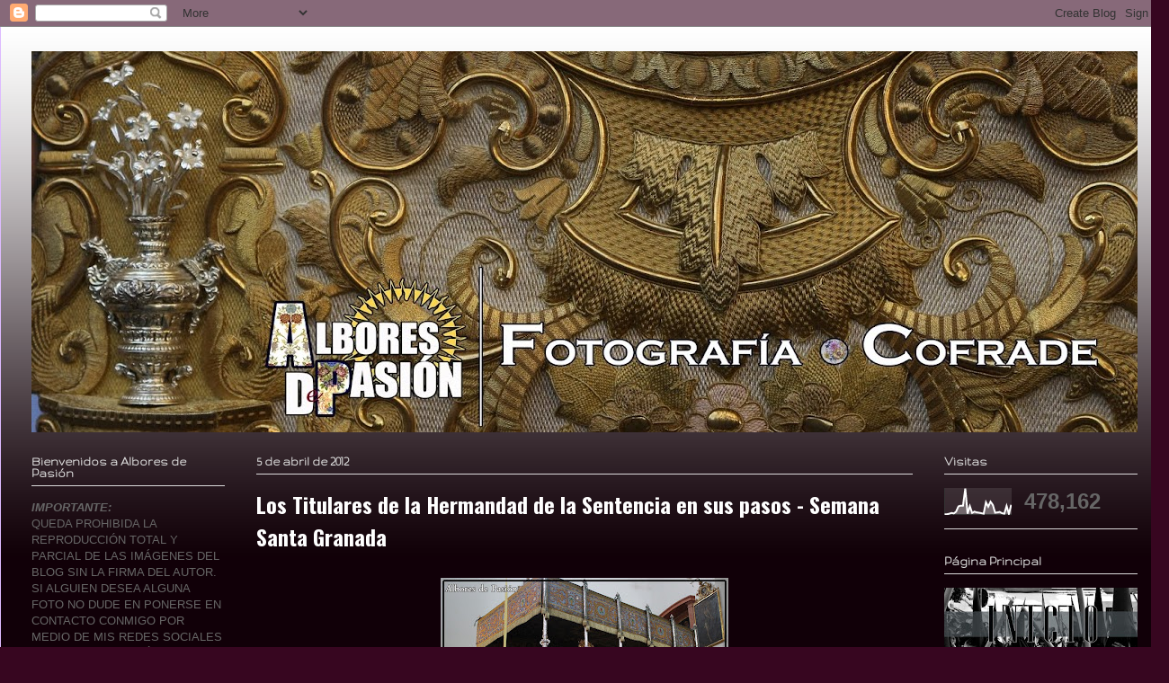

--- FILE ---
content_type: text/html; charset=UTF-8
request_url: http://alboresdepasion.blogspot.com/2012/04/los-titulares-de-la-hermandad-de-la.html
body_size: 20030
content:
<!DOCTYPE html>
<html class='v2' dir='ltr' lang='es'>
<head>
<link href='https://www.blogger.com/static/v1/widgets/335934321-css_bundle_v2.css' rel='stylesheet' type='text/css'/>
<meta content='width=1100' name='viewport'/>
<meta content='text/html; charset=UTF-8' http-equiv='Content-Type'/>
<meta content='blogger' name='generator'/>
<link href='http://alboresdepasion.blogspot.com/favicon.ico' rel='icon' type='image/x-icon'/>
<link href='http://alboresdepasion.blogspot.com/2012/04/los-titulares-de-la-hermandad-de-la.html' rel='canonical'/>
<link rel="alternate" type="application/atom+xml" title="Albores de Pasión - Atom" href="http://alboresdepasion.blogspot.com/feeds/posts/default" />
<link rel="alternate" type="application/rss+xml" title="Albores de Pasión - RSS" href="http://alboresdepasion.blogspot.com/feeds/posts/default?alt=rss" />
<link rel="service.post" type="application/atom+xml" title="Albores de Pasión - Atom" href="https://www.blogger.com/feeds/2604504340675935879/posts/default" />

<link rel="alternate" type="application/atom+xml" title="Albores de Pasión - Atom" href="http://alboresdepasion.blogspot.com/feeds/2948230148829973004/comments/default" />
<!--Can't find substitution for tag [blog.ieCssRetrofitLinks]-->
<link href='https://blogger.googleusercontent.com/img/b/R29vZ2xl/AVvXsEjTotrObYDYGw2Q-2Oryn9KJCgAVcXDtf_vUo4golZT8TZxAysS3i0flFaP6_cBaH22qYJNjiWzbY4bybPgYxTLvCbQNNpL98Sysy3bZhYz116N0D6FwNVOGwiALElUJtfk2XntKBuRCkU/s320/IMG_2422ddfsdfasd.JPG' rel='image_src'/>
<meta content='http://alboresdepasion.blogspot.com/2012/04/los-titulares-de-la-hermandad-de-la.html' property='og:url'/>
<meta content='Los Titulares de la Hermandad de la Sentencia en sus pasos - Semana Santa Granada' property='og:title'/>
<meta content='                                ' property='og:description'/>
<meta content='https://blogger.googleusercontent.com/img/b/R29vZ2xl/AVvXsEjTotrObYDYGw2Q-2Oryn9KJCgAVcXDtf_vUo4golZT8TZxAysS3i0flFaP6_cBaH22qYJNjiWzbY4bybPgYxTLvCbQNNpL98Sysy3bZhYz116N0D6FwNVOGwiALElUJtfk2XntKBuRCkU/w1200-h630-p-k-no-nu/IMG_2422ddfsdfasd.JPG' property='og:image'/>
<title>Albores de Pasión: Los Titulares de la Hermandad de la Sentencia en sus pasos - Semana Santa Granada</title>
<style type='text/css'>@font-face{font-family:'Gruppo';font-style:normal;font-weight:400;font-display:swap;src:url(//fonts.gstatic.com/s/gruppo/v23/WwkfxPmzE06v_ZW1UHrBGoIAUOo5.woff2)format('woff2');unicode-range:U+0100-02BA,U+02BD-02C5,U+02C7-02CC,U+02CE-02D7,U+02DD-02FF,U+0304,U+0308,U+0329,U+1D00-1DBF,U+1E00-1E9F,U+1EF2-1EFF,U+2020,U+20A0-20AB,U+20AD-20C0,U+2113,U+2C60-2C7F,U+A720-A7FF;}@font-face{font-family:'Gruppo';font-style:normal;font-weight:400;font-display:swap;src:url(//fonts.gstatic.com/s/gruppo/v23/WwkfxPmzE06v_ZW1XnrBGoIAUA.woff2)format('woff2');unicode-range:U+0000-00FF,U+0131,U+0152-0153,U+02BB-02BC,U+02C6,U+02DA,U+02DC,U+0304,U+0308,U+0329,U+2000-206F,U+20AC,U+2122,U+2191,U+2193,U+2212,U+2215,U+FEFF,U+FFFD;}@font-face{font-family:'Oswald';font-style:normal;font-weight:700;font-display:swap;src:url(//fonts.gstatic.com/s/oswald/v57/TK3_WkUHHAIjg75cFRf3bXL8LICs1xZosUtiZSSUhiCXABTV.woff2)format('woff2');unicode-range:U+0460-052F,U+1C80-1C8A,U+20B4,U+2DE0-2DFF,U+A640-A69F,U+FE2E-FE2F;}@font-face{font-family:'Oswald';font-style:normal;font-weight:700;font-display:swap;src:url(//fonts.gstatic.com/s/oswald/v57/TK3_WkUHHAIjg75cFRf3bXL8LICs1xZosUJiZSSUhiCXABTV.woff2)format('woff2');unicode-range:U+0301,U+0400-045F,U+0490-0491,U+04B0-04B1,U+2116;}@font-face{font-family:'Oswald';font-style:normal;font-weight:700;font-display:swap;src:url(//fonts.gstatic.com/s/oswald/v57/TK3_WkUHHAIjg75cFRf3bXL8LICs1xZosUliZSSUhiCXABTV.woff2)format('woff2');unicode-range:U+0102-0103,U+0110-0111,U+0128-0129,U+0168-0169,U+01A0-01A1,U+01AF-01B0,U+0300-0301,U+0303-0304,U+0308-0309,U+0323,U+0329,U+1EA0-1EF9,U+20AB;}@font-face{font-family:'Oswald';font-style:normal;font-weight:700;font-display:swap;src:url(//fonts.gstatic.com/s/oswald/v57/TK3_WkUHHAIjg75cFRf3bXL8LICs1xZosUhiZSSUhiCXABTV.woff2)format('woff2');unicode-range:U+0100-02BA,U+02BD-02C5,U+02C7-02CC,U+02CE-02D7,U+02DD-02FF,U+0304,U+0308,U+0329,U+1D00-1DBF,U+1E00-1E9F,U+1EF2-1EFF,U+2020,U+20A0-20AB,U+20AD-20C0,U+2113,U+2C60-2C7F,U+A720-A7FF;}@font-face{font-family:'Oswald';font-style:normal;font-weight:700;font-display:swap;src:url(//fonts.gstatic.com/s/oswald/v57/TK3_WkUHHAIjg75cFRf3bXL8LICs1xZosUZiZSSUhiCXAA.woff2)format('woff2');unicode-range:U+0000-00FF,U+0131,U+0152-0153,U+02BB-02BC,U+02C6,U+02DA,U+02DC,U+0304,U+0308,U+0329,U+2000-206F,U+20AC,U+2122,U+2191,U+2193,U+2212,U+2215,U+FEFF,U+FFFD;}</style>
<style id='page-skin-1' type='text/css'><!--
/*
-----------------------------------------------
Blogger Template Style
Name:     Ethereal
Designer: Jason Morrow
URL:      jasonmorrow.etsy.com
----------------------------------------------- */
/* Content
----------------------------------------------- */
body {
font: normal normal 13px Arial, Tahoma, Helvetica, FreeSans, sans-serif;
color: #666666;
background: #370620 none no-repeat scroll center center;
}
html body .content-outer {
min-width: 0;
max-width: 100%;
width: 100%;
}
a:link {
text-decoration: none;
color: #3d3fa5;
}
a:visited {
text-decoration: none;
color: #78469c;
}
a:hover {
text-decoration: underline;
color: #ffffff;
}
.main-inner {
padding-top: 15px;
}
.body-fauxcolumn-outer {
background: transparent none repeat-x scroll top center;
}
.content-fauxcolumns .fauxcolumn-inner {
background: #110008 url(https://resources.blogblog.com/blogblog/data/1kt/ethereal/white-fade.png) repeat-x scroll top left;
border-left: 1px solid #ddbbff;
border-right: 1px solid #ddbbff;
}
/* Flexible Background
----------------------------------------------- */
.content-fauxcolumn-outer .fauxborder-left {
width: 100%;
padding-left: 0;
margin-left: -0;
background-color: transparent;
background-image: none;
background-repeat: no-repeat;
background-position: left top;
}
.content-fauxcolumn-outer .fauxborder-right {
margin-right: -0;
width: 0;
background-color: transparent;
background-image: none;
background-repeat: no-repeat;
background-position: right top;
}
/* Columns
----------------------------------------------- */
.content-inner {
padding: 0;
}
/* Header
----------------------------------------------- */
.header-inner {
padding: 27px 0 3px;
}
.header-inner .section {
margin: 0 35px;
}
.Header h1 {
font: normal normal 60px Times, 'Times New Roman', FreeSerif, serif;
color: #3d3fa5;
}
.Header h1 a {
color: #3d3fa5;
}
.Header .description {
font-size: 115%;
color: #666666;
}
.header-inner .Header .titlewrapper,
.header-inner .Header .descriptionwrapper {
padding-left: 0;
padding-right: 0;
margin-bottom: 0;
}
/* Tabs
----------------------------------------------- */
.tabs-outer {
position: relative;
background: transparent;
}
.tabs-cap-top, .tabs-cap-bottom {
position: absolute;
width: 100%;
}
.tabs-cap-bottom {
bottom: 0;
}
.tabs-inner {
padding: 0;
}
.tabs-inner .section {
margin: 0 35px;
}
*+html body .tabs-inner .widget li {
padding: 1px;
}
.PageList {
border-bottom: 1px solid #ffffff;
}
.tabs-inner .widget li.selected a,
.tabs-inner .widget li a:hover {
position: relative;
-moz-border-radius-topleft: 5px;
-moz-border-radius-topright: 5px;
-webkit-border-top-left-radius: 5px;
-webkit-border-top-right-radius: 5px;
-goog-ms-border-top-left-radius: 5px;
-goog-ms-border-top-right-radius: 5px;
border-top-left-radius: 5px;
border-top-right-radius: 5px;
background: #0b0e59 none ;
color: #ffffff;
}
.tabs-inner .widget li a {
display: inline-block;
margin: 0;
margin-right: 1px;
padding: .65em 1.5em;
font: normal normal 12px 'Times New Roman', Times, FreeSerif, serif;
color: #666666;
background-color: #ffffff;
-moz-border-radius-topleft: 5px;
-moz-border-radius-topright: 5px;
-webkit-border-top-left-radius: 5px;
-webkit-border-top-right-radius: 5px;
-goog-ms-border-top-left-radius: 5px;
-goog-ms-border-top-right-radius: 5px;
border-top-left-radius: 5px;
border-top-right-radius: 5px;
}
/* Headings
----------------------------------------------- */
h2 {
font: normal bold 14px Gruppo;
color: #dbdbdb;
}
/* Widgets
----------------------------------------------- */
.main-inner .column-left-inner {
padding: 0 0 0 20px;
}
.main-inner .column-left-inner .section {
margin-right: 0;
}
.main-inner .column-right-inner {
padding: 0 20px 0 0;
}
.main-inner .column-right-inner .section {
margin-left: 0;
}
.main-inner .section {
padding: 0;
}
.main-inner .widget {
padding: 0 0 15px;
margin: 20px 0;
border-bottom: 1px solid #dbdbdb;
}
.main-inner .widget h2 {
margin: 0;
padding: .6em 0 .5em;
}
.footer-inner .widget h2 {
padding: 0 0 .4em;
}
.main-inner .widget h2 + div, .footer-inner .widget h2 + div {
padding-top: 15px;
}
.main-inner .widget .widget-content {
margin: 0;
padding: 15px 0 0;
}
.main-inner .widget ul, .main-inner .widget #ArchiveList ul.flat {
margin: -15px -15px -15px;
padding: 0;
list-style: none;
}
.main-inner .sidebar .widget h2 {
border-bottom: 1px solid #dbdbdb;
}
.main-inner .widget #ArchiveList {
margin: -15px 0 0;
}
.main-inner .widget ul li, .main-inner .widget #ArchiveList ul.flat li {
padding: .5em 15px;
text-indent: 0;
}
.main-inner .widget #ArchiveList ul li {
padding-top: .25em;
padding-bottom: .25em;
}
.main-inner .widget ul li:first-child, .main-inner .widget #ArchiveList ul.flat li:first-child {
border-top: none;
}
.main-inner .widget ul li:last-child, .main-inner .widget #ArchiveList ul.flat li:last-child {
border-bottom: none;
}
.main-inner .widget .post-body ul {
padding: 0 2.5em;
margin: .5em 0;
list-style: disc;
}
.main-inner .widget .post-body ul li {
padding: 0.25em 0;
margin-bottom: .25em;
color: #666666;
border: none;
}
.footer-inner .widget ul {
padding: 0;
list-style: none;
}
.widget .zippy {
color: #ffffff;
}
/* Posts
----------------------------------------------- */
.main.section {
margin: 0 20px;
}
body .main-inner .Blog {
padding: 0;
background-color: transparent;
border: none;
}
.main-inner .widget h2.date-header {
border-bottom: 1px solid #dbdbdb;
}
.date-outer {
position: relative;
margin: 15px 0 20px;
}
.date-outer:first-child {
margin-top: 0;
}
.date-posts {
clear: both;
}
.post-outer, .inline-ad {
border-bottom: 1px solid #dbdbdb;
padding: 30px 0;
}
.post-outer {
padding-bottom: 10px;
}
.post-outer:first-child {
padding-top: 0;
border-top: none;
}
.post-outer:last-child, .inline-ad:last-child {
border-bottom: none;
}
.post-body img {
padding: 8px;
}
h3.post-title, h4 {
font: normal bold 24px Oswald;
color: #ffffff;
}
h3.post-title a {
font: normal bold 24px Oswald;
color: #ffffff;
text-decoration: none;
}
h3.post-title a:hover {
color: #ffffff;
text-decoration: underline;
}
.post-header {
margin: 0 0 1.5em;
}
.post-body {
line-height: 1.4;
}
.post-footer {
margin: 1.5em 0 0;
}
#blog-pager {
padding: 15px;
}
.blog-feeds, .post-feeds {
margin: 1em 0;
text-align: center;
}
.post-outer .comments {
margin-top: 2em;
}
/* Comments
----------------------------------------------- */
.comments .comments-content .icon.blog-author {
background-repeat: no-repeat;
background-image: url([data-uri]);
}
.comments .comments-content .loadmore a {
background: #110008 url(https://resources.blogblog.com/blogblog/data/1kt/ethereal/white-fade.png) repeat-x scroll top left;
}
.comments .comments-content .loadmore a {
border-top: 1px solid #dbdbdb;
border-bottom: 1px solid #dbdbdb;
}
.comments .comment-thread.inline-thread {
background: #110008 url(https://resources.blogblog.com/blogblog/data/1kt/ethereal/white-fade.png) repeat-x scroll top left;
}
.comments .continue {
border-top: 2px solid #dbdbdb;
}
/* Footer
----------------------------------------------- */
.footer-inner {
padding: 30px 0;
overflow: hidden;
}
/* Mobile
----------------------------------------------- */
body.mobile  {
background-size: auto
}
.mobile .body-fauxcolumn-outer {
background: ;
}
.mobile .content-fauxcolumns .fauxcolumn-inner {
opacity: 0.75;
}
.mobile .content-fauxcolumn-outer .fauxborder-right {
margin-right: 0;
}
.mobile-link-button {
background-color: #0b0e59;
}
.mobile-link-button a:link, .mobile-link-button a:visited {
color: #ffffff;
}
.mobile-index-contents {
color: #444444;
}
.mobile .body-fauxcolumn-outer {
background-size: 100% auto;
}
.mobile .mobile-date-outer {
border-bottom: transparent;
}
.mobile .PageList {
border-bottom: none;
}
.mobile .tabs-inner .section {
margin: 0;
}
.mobile .tabs-inner .PageList .widget-content {
background: #0b0e59 none;
color: #ffffff;
}
.mobile .tabs-inner .PageList .widget-content .pagelist-arrow {
border-left: 1px solid #ffffff;
}
.mobile .footer-inner {
overflow: visible;
}
body.mobile .AdSense {
margin: 0 -10px;
}

--></style>
<style id='template-skin-1' type='text/css'><!--
body {
min-width: 1300px;
}
.content-outer, .content-fauxcolumn-outer, .region-inner {
min-width: 1300px;
max-width: 1300px;
_width: 1300px;
}
.main-inner .columns {
padding-left: 250px;
padding-right: 250px;
}
.main-inner .fauxcolumn-center-outer {
left: 250px;
right: 250px;
/* IE6 does not respect left and right together */
_width: expression(this.parentNode.offsetWidth -
parseInt("250px") -
parseInt("250px") + 'px');
}
.main-inner .fauxcolumn-left-outer {
width: 250px;
}
.main-inner .fauxcolumn-right-outer {
width: 250px;
}
.main-inner .column-left-outer {
width: 250px;
right: 100%;
margin-left: -250px;
}
.main-inner .column-right-outer {
width: 250px;
margin-right: -250px;
}
#layout {
min-width: 0;
}
#layout .content-outer {
min-width: 0;
width: 800px;
}
#layout .region-inner {
min-width: 0;
width: auto;
}
body#layout div.add_widget {
padding: 8px;
}
body#layout div.add_widget a {
margin-left: 32px;
}
--></style>
<link href='https://www.blogger.com/dyn-css/authorization.css?targetBlogID=2604504340675935879&amp;zx=9afe9b00-b078-48b6-9ec2-fd5fda0d555d' media='none' onload='if(media!=&#39;all&#39;)media=&#39;all&#39;' rel='stylesheet'/><noscript><link href='https://www.blogger.com/dyn-css/authorization.css?targetBlogID=2604504340675935879&amp;zx=9afe9b00-b078-48b6-9ec2-fd5fda0d555d' rel='stylesheet'/></noscript>
<meta name='google-adsense-platform-account' content='ca-host-pub-1556223355139109'/>
<meta name='google-adsense-platform-domain' content='blogspot.com'/>

</head>
<body class='loading variant-blossoms1Blue'>
<div class='navbar section' id='navbar' name='Barra de navegación'><div class='widget Navbar' data-version='1' id='Navbar1'><script type="text/javascript">
    function setAttributeOnload(object, attribute, val) {
      if(window.addEventListener) {
        window.addEventListener('load',
          function(){ object[attribute] = val; }, false);
      } else {
        window.attachEvent('onload', function(){ object[attribute] = val; });
      }
    }
  </script>
<div id="navbar-iframe-container"></div>
<script type="text/javascript" src="https://apis.google.com/js/platform.js"></script>
<script type="text/javascript">
      gapi.load("gapi.iframes:gapi.iframes.style.bubble", function() {
        if (gapi.iframes && gapi.iframes.getContext) {
          gapi.iframes.getContext().openChild({
              url: 'https://www.blogger.com/navbar/2604504340675935879?po\x3d2948230148829973004\x26origin\x3dhttp://alboresdepasion.blogspot.com',
              where: document.getElementById("navbar-iframe-container"),
              id: "navbar-iframe"
          });
        }
      });
    </script><script type="text/javascript">
(function() {
var script = document.createElement('script');
script.type = 'text/javascript';
script.src = '//pagead2.googlesyndication.com/pagead/js/google_top_exp.js';
var head = document.getElementsByTagName('head')[0];
if (head) {
head.appendChild(script);
}})();
</script>
</div></div>
<div class='body-fauxcolumns'>
<div class='fauxcolumn-outer body-fauxcolumn-outer'>
<div class='cap-top'>
<div class='cap-left'></div>
<div class='cap-right'></div>
</div>
<div class='fauxborder-left'>
<div class='fauxborder-right'></div>
<div class='fauxcolumn-inner'>
</div>
</div>
<div class='cap-bottom'>
<div class='cap-left'></div>
<div class='cap-right'></div>
</div>
</div>
</div>
<div class='content'>
<div class='content-fauxcolumns'>
<div class='fauxcolumn-outer content-fauxcolumn-outer'>
<div class='cap-top'>
<div class='cap-left'></div>
<div class='cap-right'></div>
</div>
<div class='fauxborder-left'>
<div class='fauxborder-right'></div>
<div class='fauxcolumn-inner'>
</div>
</div>
<div class='cap-bottom'>
<div class='cap-left'></div>
<div class='cap-right'></div>
</div>
</div>
</div>
<div class='content-outer'>
<div class='content-cap-top cap-top'>
<div class='cap-left'></div>
<div class='cap-right'></div>
</div>
<div class='fauxborder-left content-fauxborder-left'>
<div class='fauxborder-right content-fauxborder-right'></div>
<div class='content-inner'>
<header>
<div class='header-outer'>
<div class='header-cap-top cap-top'>
<div class='cap-left'></div>
<div class='cap-right'></div>
</div>
<div class='fauxborder-left header-fauxborder-left'>
<div class='fauxborder-right header-fauxborder-right'></div>
<div class='region-inner header-inner'>
<div class='header section' id='header' name='Cabecera'><div class='widget Header' data-version='1' id='Header1'>
<div id='header-inner'>
<a href='http://alboresdepasion.blogspot.com/' style='display: block'>
<img alt='Albores de Pasión' height='424px; ' id='Header1_headerimg' src='https://blogger.googleusercontent.com/img/b/R29vZ2xl/AVvXsEjDXfXgouE_duWQzcRL_ZkF5wsYchXFsJ-CLyF7mQCviJII5SkNNmDu1G-aPOZkqz2KUZwPHv3rBYMuCj2cKOZGqq6M94vAFti43Gl3gS_FRc_zsYJhUo8iQ-0GpEa_pKKarwTfcGklxX0/s1230/IMG_1052.JPG' style='display: block' width='1230px; '/>
</a>
</div>
</div></div>
</div>
</div>
<div class='header-cap-bottom cap-bottom'>
<div class='cap-left'></div>
<div class='cap-right'></div>
</div>
</div>
</header>
<div class='tabs-outer'>
<div class='tabs-cap-top cap-top'>
<div class='cap-left'></div>
<div class='cap-right'></div>
</div>
<div class='fauxborder-left tabs-fauxborder-left'>
<div class='fauxborder-right tabs-fauxborder-right'></div>
<div class='region-inner tabs-inner'>
<div class='tabs no-items section' id='crosscol' name='Multicolumnas'></div>
<div class='tabs no-items section' id='crosscol-overflow' name='Cross-Column 2'></div>
</div>
</div>
<div class='tabs-cap-bottom cap-bottom'>
<div class='cap-left'></div>
<div class='cap-right'></div>
</div>
</div>
<div class='main-outer'>
<div class='main-cap-top cap-top'>
<div class='cap-left'></div>
<div class='cap-right'></div>
</div>
<div class='fauxborder-left main-fauxborder-left'>
<div class='fauxborder-right main-fauxborder-right'></div>
<div class='region-inner main-inner'>
<div class='columns fauxcolumns'>
<div class='fauxcolumn-outer fauxcolumn-center-outer'>
<div class='cap-top'>
<div class='cap-left'></div>
<div class='cap-right'></div>
</div>
<div class='fauxborder-left'>
<div class='fauxborder-right'></div>
<div class='fauxcolumn-inner'>
</div>
</div>
<div class='cap-bottom'>
<div class='cap-left'></div>
<div class='cap-right'></div>
</div>
</div>
<div class='fauxcolumn-outer fauxcolumn-left-outer'>
<div class='cap-top'>
<div class='cap-left'></div>
<div class='cap-right'></div>
</div>
<div class='fauxborder-left'>
<div class='fauxborder-right'></div>
<div class='fauxcolumn-inner'>
</div>
</div>
<div class='cap-bottom'>
<div class='cap-left'></div>
<div class='cap-right'></div>
</div>
</div>
<div class='fauxcolumn-outer fauxcolumn-right-outer'>
<div class='cap-top'>
<div class='cap-left'></div>
<div class='cap-right'></div>
</div>
<div class='fauxborder-left'>
<div class='fauxborder-right'></div>
<div class='fauxcolumn-inner'>
</div>
</div>
<div class='cap-bottom'>
<div class='cap-left'></div>
<div class='cap-right'></div>
</div>
</div>
<!-- corrects IE6 width calculation -->
<div class='columns-inner'>
<div class='column-center-outer'>
<div class='column-center-inner'>
<div class='main section' id='main' name='Principal'><div class='widget Blog' data-version='1' id='Blog1'>
<div class='blog-posts hfeed'>

          <div class="date-outer">
        
<h2 class='date-header'><span>5 de abril de 2012</span></h2>

          <div class="date-posts">
        
<div class='post-outer'>
<div class='post hentry uncustomized-post-template' itemprop='blogPost' itemscope='itemscope' itemtype='http://schema.org/BlogPosting'>
<meta content='https://blogger.googleusercontent.com/img/b/R29vZ2xl/AVvXsEjTotrObYDYGw2Q-2Oryn9KJCgAVcXDtf_vUo4golZT8TZxAysS3i0flFaP6_cBaH22qYJNjiWzbY4bybPgYxTLvCbQNNpL98Sysy3bZhYz116N0D6FwNVOGwiALElUJtfk2XntKBuRCkU/s320/IMG_2422ddfsdfasd.JPG' itemprop='image_url'/>
<meta content='2604504340675935879' itemprop='blogId'/>
<meta content='2948230148829973004' itemprop='postId'/>
<a name='2948230148829973004'></a>
<h3 class='post-title entry-title' itemprop='name'>
Los Titulares de la Hermandad de la Sentencia en sus pasos - Semana Santa Granada
</h3>
<div class='post-header'>
<div class='post-header-line-1'></div>
</div>
<div class='post-body entry-content' id='post-body-2948230148829973004' itemprop='description articleBody'>
<div class="separator" style="clear: both; text-align: center;">
<a href="https://blogger.googleusercontent.com/img/b/R29vZ2xl/AVvXsEjTotrObYDYGw2Q-2Oryn9KJCgAVcXDtf_vUo4golZT8TZxAysS3i0flFaP6_cBaH22qYJNjiWzbY4bybPgYxTLvCbQNNpL98Sysy3bZhYz116N0D6FwNVOGwiALElUJtfk2XntKBuRCkU/s1600/IMG_2422ddfsdfasd.JPG" imageanchor="1" style="margin-left: 1em; margin-right: 1em;"><img border="0" height="213" src="https://blogger.googleusercontent.com/img/b/R29vZ2xl/AVvXsEjTotrObYDYGw2Q-2Oryn9KJCgAVcXDtf_vUo4golZT8TZxAysS3i0flFaP6_cBaH22qYJNjiWzbY4bybPgYxTLvCbQNNpL98Sysy3bZhYz116N0D6FwNVOGwiALElUJtfk2XntKBuRCkU/s320/IMG_2422ddfsdfasd.JPG" width="320" /></a></div>
<br />
<div class="separator" style="clear: both; text-align: center;">
<a href="https://blogger.googleusercontent.com/img/b/R29vZ2xl/AVvXsEjlKEJVs2GyHpd7NWBu1Zw4MCgA3C3Y3KQZUyCwZXYpYfXU_L97L7Zd37ierPFgFaF_4gUTF9wSfIfReA8RlYDxOPApNSx8PxQMRPgXAZPplHwUpi0NyAkvbEUu1vK7juwbezBo4ITkelw/s1600/asdfasdfga.JPG" imageanchor="1" style="margin-left: 1em; margin-right: 1em;"><img border="0" height="320" src="https://blogger.googleusercontent.com/img/b/R29vZ2xl/AVvXsEjlKEJVs2GyHpd7NWBu1Zw4MCgA3C3Y3KQZUyCwZXYpYfXU_L97L7Zd37ierPFgFaF_4gUTF9wSfIfReA8RlYDxOPApNSx8PxQMRPgXAZPplHwUpi0NyAkvbEUu1vK7juwbezBo4ITkelw/s320/asdfasdfga.JPG" width="213" /></a></div>
<br />
<div class="separator" style="clear: both; text-align: center;">
<a href="https://blogger.googleusercontent.com/img/b/R29vZ2xl/AVvXsEhadGfFSsIEmqwj8d-AK-Q1mVLdeAKIFXXj5sMYfYZRoV4qiMbiKIjwqdY0uWJM5qMfZEUUzES61QReyLl-A0Ta63s4C6g71_kEooQy6e_pLPqNAZp-V5Pd-FgEEptCjV6oSPhSuohxJYU/s1600/derfd.JPG" imageanchor="1" style="margin-left: 1em; margin-right: 1em;"><img border="0" height="320" src="https://blogger.googleusercontent.com/img/b/R29vZ2xl/AVvXsEhadGfFSsIEmqwj8d-AK-Q1mVLdeAKIFXXj5sMYfYZRoV4qiMbiKIjwqdY0uWJM5qMfZEUUzES61QReyLl-A0Ta63s4C6g71_kEooQy6e_pLPqNAZp-V5Pd-FgEEptCjV6oSPhSuohxJYU/s320/derfd.JPG" width="213" /></a></div>
<br />
<div class="separator" style="clear: both; text-align: center;">
<a href="https://blogger.googleusercontent.com/img/b/R29vZ2xl/AVvXsEgg-_ri_LGvmM43h7SWTgCZMk-ZH6I-gV4cn_Q32J0J7xjbme7g6beFJgDsqj7ABVG2HAD-dFF1FOY-Sm_u-Vtjr5q3HNye_hXYk5GUW5-REV4vxdH4JDIATPtcaW3nZyDRL8xwfvq6jGU/s1600/dfgdfghj.JPG" imageanchor="1" style="margin-left: 1em; margin-right: 1em;"><img border="0" height="320" src="https://blogger.googleusercontent.com/img/b/R29vZ2xl/AVvXsEgg-_ri_LGvmM43h7SWTgCZMk-ZH6I-gV4cn_Q32J0J7xjbme7g6beFJgDsqj7ABVG2HAD-dFF1FOY-Sm_u-Vtjr5q3HNye_hXYk5GUW5-REV4vxdH4JDIATPtcaW3nZyDRL8xwfvq6jGU/s320/dfgdfghj.JPG" width="213" /></a></div>
<br />
<div class="separator" style="clear: both; text-align: center;">
<a href="https://blogger.googleusercontent.com/img/b/R29vZ2xl/AVvXsEh6OJiMAjSyplgq2yNTqa2NgH5gCizjnKJ7VG3S4myxlioCPFwu8SvXRcgVFT_UpKL7ZKCf7TkmDUdv4fOYrT7tUWm2gGRMGDjAdUPFsKN5XtkYZXiEjjufH8LFdvGf_shGrrY8yvF9j58/s1600/liug.JPG" imageanchor="1" style="margin-left: 1em; margin-right: 1em;"><img border="0" height="213" src="https://blogger.googleusercontent.com/img/b/R29vZ2xl/AVvXsEh6OJiMAjSyplgq2yNTqa2NgH5gCizjnKJ7VG3S4myxlioCPFwu8SvXRcgVFT_UpKL7ZKCf7TkmDUdv4fOYrT7tUWm2gGRMGDjAdUPFsKN5XtkYZXiEjjufH8LFdvGf_shGrrY8yvF9j58/s320/liug.JPG" width="320" /></a></div>
<br />
<div class="separator" style="clear: both; text-align: center;">
<a href="https://blogger.googleusercontent.com/img/b/R29vZ2xl/AVvXsEjAt0zZfIpQIe5KODmbGdrHdebzaCMk4S8cqfwhqOmvdrvH_dZgXsuSBhZbgmzVMEkREnE33ofL4qi4cVkKb6TtDPXQ7jYIsjyZaqx3gWdRO2xqO8nxkXk7peET9MmS4-bHLHHmSKZsVjA/s1600/nb.JPG" imageanchor="1" style="margin-left: 1em; margin-right: 1em;"><img border="0" height="213" src="https://blogger.googleusercontent.com/img/b/R29vZ2xl/AVvXsEjAt0zZfIpQIe5KODmbGdrHdebzaCMk4S8cqfwhqOmvdrvH_dZgXsuSBhZbgmzVMEkREnE33ofL4qi4cVkKb6TtDPXQ7jYIsjyZaqx3gWdRO2xqO8nxkXk7peET9MmS4-bHLHHmSKZsVjA/s320/nb.JPG" width="320" /></a></div>
<br />
<div class="separator" style="clear: both; text-align: center;">
<a href="https://blogger.googleusercontent.com/img/b/R29vZ2xl/AVvXsEhTMOIrRtMmwHHkIPqF4IRKAtmuxJGsdkVBEoXj2gNn4BJxmam-cr50TISA87WZoi54bP21TjoOY6VSCub_7J5T5WuqcBMosI5yjbSEEU9AMismDUWww-ceSkGontMClPBJet0DoacZAes/s1600/qswdewde.JPG" imageanchor="1" style="margin-left: 1em; margin-right: 1em;"><img border="0" height="320" src="https://blogger.googleusercontent.com/img/b/R29vZ2xl/AVvXsEhTMOIrRtMmwHHkIPqF4IRKAtmuxJGsdkVBEoXj2gNn4BJxmam-cr50TISA87WZoi54bP21TjoOY6VSCub_7J5T5WuqcBMosI5yjbSEEU9AMismDUWww-ceSkGontMClPBJet0DoacZAes/s320/qswdewde.JPG" width="213" /></a></div>
<br />
<div class="separator" style="clear: both; text-align: center;">
<a href="https://blogger.googleusercontent.com/img/b/R29vZ2xl/AVvXsEiXxJcdfSzoe4MQXgNBFDgg_ykQsb-JH06kW7y0CprjxT-n4W0u10I2bAE9mNeBfJ8Gbekw8GxQIMkKqPN8uyp4BYGWDUpgLw0l-HZIwM1qbdBp-H7UOJE1zSFGVA1rdCuE4EQkXLMbnyY/s1600/sdtsrtud.JPG" imageanchor="1" style="margin-left: 1em; margin-right: 1em;"><img border="0" height="320" src="https://blogger.googleusercontent.com/img/b/R29vZ2xl/AVvXsEiXxJcdfSzoe4MQXgNBFDgg_ykQsb-JH06kW7y0CprjxT-n4W0u10I2bAE9mNeBfJ8Gbekw8GxQIMkKqPN8uyp4BYGWDUpgLw0l-HZIwM1qbdBp-H7UOJE1zSFGVA1rdCuE4EQkXLMbnyY/s320/sdtsrtud.JPG" width="213" /></a></div>
<br />
<div class="separator" style="clear: both; text-align: center;">
<a href="https://blogger.googleusercontent.com/img/b/R29vZ2xl/AVvXsEj5dm_y2oqK06jbKKZqMIPZaKvl4rnBJewraITij2KblcTs13KmSdIoGCLex4_dI5FjOWcL-tO9h5lNTlGnmJ5NlZr9Oy3zzg_N6I47C7DF299sUPXr1ExnzdaL02n5X-9XeJN9QhbfDbY/s1600/stghsrt.JPG" imageanchor="1" style="margin-left: 1em; margin-right: 1em;"><img border="0" height="213" src="https://blogger.googleusercontent.com/img/b/R29vZ2xl/AVvXsEj5dm_y2oqK06jbKKZqMIPZaKvl4rnBJewraITij2KblcTs13KmSdIoGCLex4_dI5FjOWcL-tO9h5lNTlGnmJ5NlZr9Oy3zzg_N6I47C7DF299sUPXr1ExnzdaL02n5X-9XeJN9QhbfDbY/s320/stghsrt.JPG" width="320" /></a></div>
<br />
<div class="separator" style="clear: both; text-align: center;">
<a href="https://blogger.googleusercontent.com/img/b/R29vZ2xl/AVvXsEhLvUH3uCqMg6CzTng5dnN-TnGdbwe5kU-IMOJ1uTPTWvCU7GbHA0C_dYiYmVc4YaYQVu9oY6g5StXsE6b710VyMJcvu7v4N5023lNJrLVWU_3Yx42jCbnKqZ6EXKBlmzZFrwv_6zomaFI/s1600/tsdfgs.JPG" imageanchor="1" style="margin-left: 1em; margin-right: 1em;"><img border="0" height="213" src="https://blogger.googleusercontent.com/img/b/R29vZ2xl/AVvXsEhLvUH3uCqMg6CzTng5dnN-TnGdbwe5kU-IMOJ1uTPTWvCU7GbHA0C_dYiYmVc4YaYQVu9oY6g5StXsE6b710VyMJcvu7v4N5023lNJrLVWU_3Yx42jCbnKqZ6EXKBlmzZFrwv_6zomaFI/s320/tsdfgs.JPG" width="320" /></a></div>
<br />
<div class="separator" style="clear: both; text-align: center;">
<a href="https://blogger.googleusercontent.com/img/b/R29vZ2xl/AVvXsEjIGy-pmINhfGiWvFF0CGf4rOBKzFE8v0uhcZiU-mMce0WubCnk-qvzX4AWOmzeL9TBzZm6T4pY1atY7Us3JAuh6UFG4haCoVEmNbJZvHJL2ElCiTmm6ZXE_X90fdmgIF7wivvpsz9KHPc/s1600/vgfzghjk.JPG" imageanchor="1" style="margin-left: 1em; margin-right: 1em;"><img border="0" height="320" src="https://blogger.googleusercontent.com/img/b/R29vZ2xl/AVvXsEjIGy-pmINhfGiWvFF0CGf4rOBKzFE8v0uhcZiU-mMce0WubCnk-qvzX4AWOmzeL9TBzZm6T4pY1atY7Us3JAuh6UFG4haCoVEmNbJZvHJL2ElCiTmm6ZXE_X90fdmgIF7wivvpsz9KHPc/s320/vgfzghjk.JPG" width="213" /></a></div>
<br />
<div style='clear: both;'></div>
</div>
<div class='post-footer'>
<div class='post-footer-line post-footer-line-1'>
<span class='post-author vcard'>
Publicado por
<span class='fn' itemprop='author' itemscope='itemscope' itemtype='http://schema.org/Person'>
<meta content='https://www.blogger.com/profile/15386943855676525350' itemprop='url'/>
<a class='g-profile' href='https://www.blogger.com/profile/15386943855676525350' rel='author' title='author profile'>
<span itemprop='name'>Albores de Pasion</span>
</a>
</span>
</span>
<span class='post-timestamp'>
</span>
<span class='post-comment-link'>
</span>
<span class='post-icons'>
<span class='item-control blog-admin pid-1691271976'>
<a href='https://www.blogger.com/post-edit.g?blogID=2604504340675935879&postID=2948230148829973004&from=pencil' title='Editar entrada'>
<img alt='' class='icon-action' height='18' src='https://resources.blogblog.com/img/icon18_edit_allbkg.gif' width='18'/>
</a>
</span>
</span>
<div class='post-share-buttons goog-inline-block'>
<a class='goog-inline-block share-button sb-email' href='https://www.blogger.com/share-post.g?blogID=2604504340675935879&postID=2948230148829973004&target=email' target='_blank' title='Enviar por correo electrónico'><span class='share-button-link-text'>Enviar por correo electrónico</span></a><a class='goog-inline-block share-button sb-blog' href='https://www.blogger.com/share-post.g?blogID=2604504340675935879&postID=2948230148829973004&target=blog' onclick='window.open(this.href, "_blank", "height=270,width=475"); return false;' target='_blank' title='Escribe un blog'><span class='share-button-link-text'>Escribe un blog</span></a><a class='goog-inline-block share-button sb-twitter' href='https://www.blogger.com/share-post.g?blogID=2604504340675935879&postID=2948230148829973004&target=twitter' target='_blank' title='Compartir en X'><span class='share-button-link-text'>Compartir en X</span></a><a class='goog-inline-block share-button sb-facebook' href='https://www.blogger.com/share-post.g?blogID=2604504340675935879&postID=2948230148829973004&target=facebook' onclick='window.open(this.href, "_blank", "height=430,width=640"); return false;' target='_blank' title='Compartir con Facebook'><span class='share-button-link-text'>Compartir con Facebook</span></a><a class='goog-inline-block share-button sb-pinterest' href='https://www.blogger.com/share-post.g?blogID=2604504340675935879&postID=2948230148829973004&target=pinterest' target='_blank' title='Compartir en Pinterest'><span class='share-button-link-text'>Compartir en Pinterest</span></a>
</div>
</div>
<div class='post-footer-line post-footer-line-2'>
<span class='post-labels'>
Etiquetas:
<a href='http://alboresdepasion.blogspot.com/search/label/Especial.%20Im%C3%A1genes%20en%20sus%20Pasos%202012' rel='tag'>Especial. Imágenes en sus Pasos 2012</a>,
<a href='http://alboresdepasion.blogspot.com/search/label/Granada' rel='tag'>Granada</a>
</span>
</div>
<div class='post-footer-line post-footer-line-3'>
<span class='post-location'>
</span>
</div>
</div>
</div>
<div class='comments' id='comments'>
<a name='comments'></a>
<h4>No hay comentarios:</h4>
<div id='Blog1_comments-block-wrapper'>
<dl class='avatar-comment-indent' id='comments-block'>
</dl>
</div>
<p class='comment-footer'>
<div class='comment-form'>
<a name='comment-form'></a>
<h4 id='comment-post-message'>Publicar un comentario</h4>
<p>
</p>
<a href='https://www.blogger.com/comment/frame/2604504340675935879?po=2948230148829973004&hl=es&saa=85391&origin=http://alboresdepasion.blogspot.com' id='comment-editor-src'></a>
<iframe allowtransparency='true' class='blogger-iframe-colorize blogger-comment-from-post' frameborder='0' height='410px' id='comment-editor' name='comment-editor' src='' width='100%'></iframe>
<script src='https://www.blogger.com/static/v1/jsbin/2830521187-comment_from_post_iframe.js' type='text/javascript'></script>
<script type='text/javascript'>
      BLOG_CMT_createIframe('https://www.blogger.com/rpc_relay.html');
    </script>
</div>
</p>
</div>
</div>

        </div></div>
      
</div>
<div class='blog-pager' id='blog-pager'>
<span id='blog-pager-newer-link'>
<a class='blog-pager-newer-link' href='http://alboresdepasion.blogspot.com/2012/04/los-titulares-de-la-hermandad-de-los.html' id='Blog1_blog-pager-newer-link' title='Entrada más reciente'>Entrada más reciente</a>
</span>
<span id='blog-pager-older-link'>
<a class='blog-pager-older-link' href='http://alboresdepasion.blogspot.com/2012/04/los-titulares-de-la-hermandad-del.html' id='Blog1_blog-pager-older-link' title='Entrada antigua'>Entrada antigua</a>
</span>
<a class='home-link' href='http://alboresdepasion.blogspot.com/'>Inicio</a>
</div>
<div class='clear'></div>
<div class='post-feeds'>
<div class='feed-links'>
Suscribirse a:
<a class='feed-link' href='http://alboresdepasion.blogspot.com/feeds/2948230148829973004/comments/default' target='_blank' type='application/atom+xml'>Enviar comentarios (Atom)</a>
</div>
</div>
</div></div>
</div>
</div>
<div class='column-left-outer'>
<div class='column-left-inner'>
<aside>
<div class='sidebar section' id='sidebar-left-1'><div class='widget Text' data-version='1' id='Text1'>
<h2 class='title'>Bienvenidos a Albores de Pasión</h2>
<div class='widget-content'>
<div><b style="font-size: 100%; font-style: normal;"><i>IMPORTANTE:</i></b><span style="font-style: normal; font-weight: normal;font-size:100%;"> </span></div><div style="font-style: normal; font-weight: normal;"><div><span =""  style="font-size:100%;">QUEDA PROHIBIDA LA REPRODUCCIÓN TOTAL Y PARCIAL DE LAS IMÁGENES DEL BLOG SIN LA FIRMA DEL AUTOR.</span></div><div>SI ALGUIEN DESEA  ALGUNA FOTO NO DUDE EN PONERSE EN CONTACTO CONMIGO POR MEDIO DE MIS REDES SOCIALES O CORREO ELECTRÓNICO</div><div>jose_albores_fotografia@hotmail.com</div></div>
</div>
<div class='clear'></div>
</div><div class='widget Image' data-version='1' id='Image1'>
<h2>Otras Localidades</h2>
<div class='widget-content'>
<a href='http://alboresdepasion.blogspot.com.es/search/label/Otras%20Localidades'>
<img alt='Otras Localidades' height='215' id='Image1_img' src='https://blogger.googleusercontent.com/img/b/R29vZ2xl/AVvXsEjVjAx9G-4va6HGSoutoZ6ky5IrMX9oqyQAnI3XXreuJc5mqDenCkwmkRXwdYjAlk7jXHOzxkybOpBaiZy0XbxR5_ieEfXfBeH7z9oLwzOcXfvpljZy8dUT_Wr2W97yRXHX4fNdNSZvuwQ/s215/PROVINCIA.jpg' width='146'/>
</a>
<br/>
</div>
<div class='clear'></div>
</div><div class='widget Text' data-version='1' id='Text2'>
<h2 class='title'>Contacto</h2>
<div class='widget-content'>
<span style="font-weight: normal;">Contacta conmigo a través de mis redes sociales o correo electrónico:</span><b> alboresdepasion2012@gmail.com</b>
</div>
<div class='clear'></div>
</div><div class='widget Image' data-version='1' id='Image3'>
<h2>Sígueme en Instagram</h2>
<div class='widget-content'>
<a href='http://instagram.com/alboresdepasion'>
<img alt='Sígueme en Instagram' height='60' id='Image3_img' src='https://blogger.googleusercontent.com/img/b/R29vZ2xl/AVvXsEj-6VKHc3fcxWzzQSj7l5Ga-h3BNJYdXhbu0PAylSYwMIyLlXuU0fHC0PbiwbSYpYGP8-wE5XXzUDuG4piEZkXoPsDts0RQWnuVDUNFjjIOjdnI5ucnZvk0NKoBp27OQ-mVm1-DYsLczJI/s190/240px-Instagram_logo_2016.svg.png' width='60'/>
</a>
<br/>
<span class='caption'>Pincha sobre la imagen para ir directamente a Instagram</span>
</div>
<div class='clear'></div>
</div><div class='widget Image' data-version='1' id='Image2'>
<h2>Sígueme en Facebook</h2>
<div class='widget-content'>
<a href='https://www.facebook.com/Albores-de-Pasi%C3%B3nFotograf%C3%ADa-Cofrade-116086959781625/'>
<img alt='Sígueme en Facebook' height='60' id='Image2_img' src='https://blogger.googleusercontent.com/img/b/R29vZ2xl/AVvXsEj-uOZu346Ttd29IWpfndKAk2c3NYlZvXZQKmOi-Js0eIYfkYPw3RYHGEmrySjfr7FlGnBAyQxjeZLcCXxGu-iadCLFlEcypqkvYaUfmc_zdVZDL5iCQsZpZMeDQyZbnbFs5R-fkX6FIS0/s190/facebook-770688_960_720.png' width='60'/>
</a>
<br/>
<span class='caption'>Pincha sobre la imagen para ir directamente a Facebook</span>
</div>
<div class='clear'></div>
</div><div class='widget HTML' data-version='1' id='HTML1'>
<h2 class='title'>Twitter</h2>
<div class='widget-content'>
<a class="twitter-timeline" href="https://twitter.com/AlboresdePasion" data-widget-id="500273082502615040">Tweets por @AlboresdePasion</a>
<script>!function(d,s,id){var js,fjs=d.getElementsByTagName(s)[0],p=/^http:/.test(d.location)?'http':'https';if(!d.getElementById(id)){js=d.createElement(s);js.id=id;js.src=p+"://platform.twitter.com/widgets.js";fjs.parentNode.insertBefore(js,fjs);}}(document,"script","twitter-wjs");</script>
</div>
<div class='clear'></div>
</div><div class='widget BlogSearch' data-version='1' id='BlogSearch1'>
<h2 class='title'>&#191;Quieres buscar algo en concreto?</h2>
<div class='widget-content'>
<div id='BlogSearch1_form'>
<form action='http://alboresdepasion.blogspot.com/search' class='gsc-search-box' target='_top'>
<table cellpadding='0' cellspacing='0' class='gsc-search-box'>
<tbody>
<tr>
<td class='gsc-input'>
<input autocomplete='off' class='gsc-input' name='q' size='10' title='search' type='text' value=''/>
</td>
<td class='gsc-search-button'>
<input class='gsc-search-button' title='search' type='submit' value='Buscar'/>
</td>
</tr>
</tbody>
</table>
</form>
</div>
</div>
<div class='clear'></div>
</div><div class='widget Image' data-version='1' id='Image5'>
<h2>Mi Esperanza es...</h2>
<div class='widget-content'>
<img alt='Mi Esperanza es...' height='215' id='Image5_img' src='https://blogger.googleusercontent.com/img/b/R29vZ2xl/AVvXsEhiSQsvJa6ihdhA0j2Ua8z7w9FzEpKrbVV4QoexNnxhk0BG2HiKYElWrAdQwM_sxEWM-WWg0_UUpx_XU5e_wTky6LRJKYgn7okZWWFpJ3ky8XIAXjD0GLEVms7IpMFgpJBTIR1yX2DZG5A/s215/IMG_7847.JPG' width='143'/>
<br/>
<span class='caption'>TRINITARIA</span>
</div>
<div class='clear'></div>
</div><div class='widget Image' data-version='1' id='Image4'>
<h2>LA SEÑORA Y REINA DE MI DEVOCIÓN</h2>
<div class='widget-content'>
<img alt='LA SEÑORA Y REINA DE MI DEVOCIÓN' height='215' id='Image4_img' src='https://blogger.googleusercontent.com/img/b/R29vZ2xl/AVvXsEgDx9Jvp1EFAYB5TAZxHgzj5ecFRfoDflCP0mm7ztt5iQwOXWdh-SbUwkEgVeqn0FuM-w_hkfnKAspQn4XDNN2dwwFn10AIBFbptE0MS5PBKcVCVfa54vTUVFhM2xZ1rpN6ZaccJC5iZ7A/s215/IMG_E4093.JPG' width='143'/>
<br/>
<span class='caption'>Maria Santisima del Rosario en sus Misterios Dolorosos</span>
</div>
<div class='clear'></div>
</div><div class='widget Image' data-version='1' id='Image13'>
<h2>Stabat Mater</h2>
<div class='widget-content'>
<img alt='Stabat Mater' height='176' id='Image13_img' src='https://blogger.googleusercontent.com/img/b/R29vZ2xl/AVvXsEiuosjuztrI938Z0CcyJjUVSYSGV7rWt1_29wpmDa0v-drMWrIys71awgTQbKGkf1EFwu3FVrjGeWMXzmizC4I-17SzoSf8FbgQ0DXI0TSKb1qHTmCc63OfYDX6U4Nto3zfc341Lc2AuQE/s176/22550035_1905224893137832_3135118774725274032_n.jpg' width='134'/>
<br/>
<span class='caption'>Este Blog fue creado en las Vísperas al Viernes de Dolores del año 2012</span>
</div>
<div class='clear'></div>
</div><div class='widget BlogArchive' data-version='1' id='BlogArchive1'>
<h2>Archivo del blog</h2>
<div class='widget-content'>
<div id='ArchiveList'>
<div id='BlogArchive1_ArchiveList'>
<ul class='hierarchy'>
<li class='archivedate collapsed'>
<a class='toggle' href='javascript:void(0)'>
<span class='zippy'>

        &#9658;&#160;
      
</span>
</a>
<a class='post-count-link' href='http://alboresdepasion.blogspot.com/2023/'>
2023
</a>
<span class='post-count' dir='ltr'>(19)</span>
<ul class='hierarchy'>
<li class='archivedate collapsed'>
<a class='toggle' href='javascript:void(0)'>
<span class='zippy'>

        &#9658;&#160;
      
</span>
</a>
<a class='post-count-link' href='http://alboresdepasion.blogspot.com/2023/05/'>
mayo
</a>
<span class='post-count' dir='ltr'>(10)</span>
</li>
</ul>
<ul class='hierarchy'>
<li class='archivedate collapsed'>
<a class='toggle' href='javascript:void(0)'>
<span class='zippy'>

        &#9658;&#160;
      
</span>
</a>
<a class='post-count-link' href='http://alboresdepasion.blogspot.com/2023/03/'>
marzo
</a>
<span class='post-count' dir='ltr'>(5)</span>
</li>
</ul>
<ul class='hierarchy'>
<li class='archivedate collapsed'>
<a class='toggle' href='javascript:void(0)'>
<span class='zippy'>

        &#9658;&#160;
      
</span>
</a>
<a class='post-count-link' href='http://alboresdepasion.blogspot.com/2023/02/'>
febrero
</a>
<span class='post-count' dir='ltr'>(1)</span>
</li>
</ul>
<ul class='hierarchy'>
<li class='archivedate collapsed'>
<a class='toggle' href='javascript:void(0)'>
<span class='zippy'>

        &#9658;&#160;
      
</span>
</a>
<a class='post-count-link' href='http://alboresdepasion.blogspot.com/2023/01/'>
enero
</a>
<span class='post-count' dir='ltr'>(3)</span>
</li>
</ul>
</li>
</ul>
<ul class='hierarchy'>
<li class='archivedate collapsed'>
<a class='toggle' href='javascript:void(0)'>
<span class='zippy'>

        &#9658;&#160;
      
</span>
</a>
<a class='post-count-link' href='http://alboresdepasion.blogspot.com/2022/'>
2022
</a>
<span class='post-count' dir='ltr'>(20)</span>
<ul class='hierarchy'>
<li class='archivedate collapsed'>
<a class='toggle' href='javascript:void(0)'>
<span class='zippy'>

        &#9658;&#160;
      
</span>
</a>
<a class='post-count-link' href='http://alboresdepasion.blogspot.com/2022/12/'>
diciembre
</a>
<span class='post-count' dir='ltr'>(2)</span>
</li>
</ul>
<ul class='hierarchy'>
<li class='archivedate collapsed'>
<a class='toggle' href='javascript:void(0)'>
<span class='zippy'>

        &#9658;&#160;
      
</span>
</a>
<a class='post-count-link' href='http://alboresdepasion.blogspot.com/2022/11/'>
noviembre
</a>
<span class='post-count' dir='ltr'>(3)</span>
</li>
</ul>
<ul class='hierarchy'>
<li class='archivedate collapsed'>
<a class='toggle' href='javascript:void(0)'>
<span class='zippy'>

        &#9658;&#160;
      
</span>
</a>
<a class='post-count-link' href='http://alboresdepasion.blogspot.com/2022/06/'>
junio
</a>
<span class='post-count' dir='ltr'>(3)</span>
</li>
</ul>
<ul class='hierarchy'>
<li class='archivedate collapsed'>
<a class='toggle' href='javascript:void(0)'>
<span class='zippy'>

        &#9658;&#160;
      
</span>
</a>
<a class='post-count-link' href='http://alboresdepasion.blogspot.com/2022/05/'>
mayo
</a>
<span class='post-count' dir='ltr'>(2)</span>
</li>
</ul>
<ul class='hierarchy'>
<li class='archivedate collapsed'>
<a class='toggle' href='javascript:void(0)'>
<span class='zippy'>

        &#9658;&#160;
      
</span>
</a>
<a class='post-count-link' href='http://alboresdepasion.blogspot.com/2022/04/'>
abril
</a>
<span class='post-count' dir='ltr'>(6)</span>
</li>
</ul>
<ul class='hierarchy'>
<li class='archivedate collapsed'>
<a class='toggle' href='javascript:void(0)'>
<span class='zippy'>

        &#9658;&#160;
      
</span>
</a>
<a class='post-count-link' href='http://alboresdepasion.blogspot.com/2022/03/'>
marzo
</a>
<span class='post-count' dir='ltr'>(3)</span>
</li>
</ul>
<ul class='hierarchy'>
<li class='archivedate collapsed'>
<a class='toggle' href='javascript:void(0)'>
<span class='zippy'>

        &#9658;&#160;
      
</span>
</a>
<a class='post-count-link' href='http://alboresdepasion.blogspot.com/2022/02/'>
febrero
</a>
<span class='post-count' dir='ltr'>(1)</span>
</li>
</ul>
</li>
</ul>
<ul class='hierarchy'>
<li class='archivedate collapsed'>
<a class='toggle' href='javascript:void(0)'>
<span class='zippy'>

        &#9658;&#160;
      
</span>
</a>
<a class='post-count-link' href='http://alboresdepasion.blogspot.com/2021/'>
2021
</a>
<span class='post-count' dir='ltr'>(51)</span>
<ul class='hierarchy'>
<li class='archivedate collapsed'>
<a class='toggle' href='javascript:void(0)'>
<span class='zippy'>

        &#9658;&#160;
      
</span>
</a>
<a class='post-count-link' href='http://alboresdepasion.blogspot.com/2021/12/'>
diciembre
</a>
<span class='post-count' dir='ltr'>(15)</span>
</li>
</ul>
<ul class='hierarchy'>
<li class='archivedate collapsed'>
<a class='toggle' href='javascript:void(0)'>
<span class='zippy'>

        &#9658;&#160;
      
</span>
</a>
<a class='post-count-link' href='http://alboresdepasion.blogspot.com/2021/07/'>
julio
</a>
<span class='post-count' dir='ltr'>(12)</span>
</li>
</ul>
<ul class='hierarchy'>
<li class='archivedate collapsed'>
<a class='toggle' href='javascript:void(0)'>
<span class='zippy'>

        &#9658;&#160;
      
</span>
</a>
<a class='post-count-link' href='http://alboresdepasion.blogspot.com/2021/06/'>
junio
</a>
<span class='post-count' dir='ltr'>(4)</span>
</li>
</ul>
<ul class='hierarchy'>
<li class='archivedate collapsed'>
<a class='toggle' href='javascript:void(0)'>
<span class='zippy'>

        &#9658;&#160;
      
</span>
</a>
<a class='post-count-link' href='http://alboresdepasion.blogspot.com/2021/05/'>
mayo
</a>
<span class='post-count' dir='ltr'>(12)</span>
</li>
</ul>
<ul class='hierarchy'>
<li class='archivedate collapsed'>
<a class='toggle' href='javascript:void(0)'>
<span class='zippy'>

        &#9658;&#160;
      
</span>
</a>
<a class='post-count-link' href='http://alboresdepasion.blogspot.com/2021/04/'>
abril
</a>
<span class='post-count' dir='ltr'>(8)</span>
</li>
</ul>
</li>
</ul>
<ul class='hierarchy'>
<li class='archivedate collapsed'>
<a class='toggle' href='javascript:void(0)'>
<span class='zippy'>

        &#9658;&#160;
      
</span>
</a>
<a class='post-count-link' href='http://alboresdepasion.blogspot.com/2020/'>
2020
</a>
<span class='post-count' dir='ltr'>(51)</span>
<ul class='hierarchy'>
<li class='archivedate collapsed'>
<a class='toggle' href='javascript:void(0)'>
<span class='zippy'>

        &#9658;&#160;
      
</span>
</a>
<a class='post-count-link' href='http://alboresdepasion.blogspot.com/2020/12/'>
diciembre
</a>
<span class='post-count' dir='ltr'>(9)</span>
</li>
</ul>
<ul class='hierarchy'>
<li class='archivedate collapsed'>
<a class='toggle' href='javascript:void(0)'>
<span class='zippy'>

        &#9658;&#160;
      
</span>
</a>
<a class='post-count-link' href='http://alboresdepasion.blogspot.com/2020/10/'>
octubre
</a>
<span class='post-count' dir='ltr'>(15)</span>
</li>
</ul>
<ul class='hierarchy'>
<li class='archivedate collapsed'>
<a class='toggle' href='javascript:void(0)'>
<span class='zippy'>

        &#9658;&#160;
      
</span>
</a>
<a class='post-count-link' href='http://alboresdepasion.blogspot.com/2020/09/'>
septiembre
</a>
<span class='post-count' dir='ltr'>(3)</span>
</li>
</ul>
<ul class='hierarchy'>
<li class='archivedate collapsed'>
<a class='toggle' href='javascript:void(0)'>
<span class='zippy'>

        &#9658;&#160;
      
</span>
</a>
<a class='post-count-link' href='http://alboresdepasion.blogspot.com/2020/03/'>
marzo
</a>
<span class='post-count' dir='ltr'>(9)</span>
</li>
</ul>
<ul class='hierarchy'>
<li class='archivedate collapsed'>
<a class='toggle' href='javascript:void(0)'>
<span class='zippy'>

        &#9658;&#160;
      
</span>
</a>
<a class='post-count-link' href='http://alboresdepasion.blogspot.com/2020/02/'>
febrero
</a>
<span class='post-count' dir='ltr'>(10)</span>
</li>
</ul>
<ul class='hierarchy'>
<li class='archivedate collapsed'>
<a class='toggle' href='javascript:void(0)'>
<span class='zippy'>

        &#9658;&#160;
      
</span>
</a>
<a class='post-count-link' href='http://alboresdepasion.blogspot.com/2020/01/'>
enero
</a>
<span class='post-count' dir='ltr'>(5)</span>
</li>
</ul>
</li>
</ul>
<ul class='hierarchy'>
<li class='archivedate collapsed'>
<a class='toggle' href='javascript:void(0)'>
<span class='zippy'>

        &#9658;&#160;
      
</span>
</a>
<a class='post-count-link' href='http://alboresdepasion.blogspot.com/2019/'>
2019
</a>
<span class='post-count' dir='ltr'>(63)</span>
<ul class='hierarchy'>
<li class='archivedate collapsed'>
<a class='toggle' href='javascript:void(0)'>
<span class='zippy'>

        &#9658;&#160;
      
</span>
</a>
<a class='post-count-link' href='http://alboresdepasion.blogspot.com/2019/12/'>
diciembre
</a>
<span class='post-count' dir='ltr'>(9)</span>
</li>
</ul>
<ul class='hierarchy'>
<li class='archivedate collapsed'>
<a class='toggle' href='javascript:void(0)'>
<span class='zippy'>

        &#9658;&#160;
      
</span>
</a>
<a class='post-count-link' href='http://alboresdepasion.blogspot.com/2019/11/'>
noviembre
</a>
<span class='post-count' dir='ltr'>(8)</span>
</li>
</ul>
<ul class='hierarchy'>
<li class='archivedate collapsed'>
<a class='toggle' href='javascript:void(0)'>
<span class='zippy'>

        &#9658;&#160;
      
</span>
</a>
<a class='post-count-link' href='http://alboresdepasion.blogspot.com/2019/10/'>
octubre
</a>
<span class='post-count' dir='ltr'>(7)</span>
</li>
</ul>
<ul class='hierarchy'>
<li class='archivedate collapsed'>
<a class='toggle' href='javascript:void(0)'>
<span class='zippy'>

        &#9658;&#160;
      
</span>
</a>
<a class='post-count-link' href='http://alboresdepasion.blogspot.com/2019/09/'>
septiembre
</a>
<span class='post-count' dir='ltr'>(7)</span>
</li>
</ul>
<ul class='hierarchy'>
<li class='archivedate collapsed'>
<a class='toggle' href='javascript:void(0)'>
<span class='zippy'>

        &#9658;&#160;
      
</span>
</a>
<a class='post-count-link' href='http://alboresdepasion.blogspot.com/2019/08/'>
agosto
</a>
<span class='post-count' dir='ltr'>(1)</span>
</li>
</ul>
<ul class='hierarchy'>
<li class='archivedate collapsed'>
<a class='toggle' href='javascript:void(0)'>
<span class='zippy'>

        &#9658;&#160;
      
</span>
</a>
<a class='post-count-link' href='http://alboresdepasion.blogspot.com/2019/06/'>
junio
</a>
<span class='post-count' dir='ltr'>(1)</span>
</li>
</ul>
<ul class='hierarchy'>
<li class='archivedate collapsed'>
<a class='toggle' href='javascript:void(0)'>
<span class='zippy'>

        &#9658;&#160;
      
</span>
</a>
<a class='post-count-link' href='http://alboresdepasion.blogspot.com/2019/05/'>
mayo
</a>
<span class='post-count' dir='ltr'>(7)</span>
</li>
</ul>
<ul class='hierarchy'>
<li class='archivedate collapsed'>
<a class='toggle' href='javascript:void(0)'>
<span class='zippy'>

        &#9658;&#160;
      
</span>
</a>
<a class='post-count-link' href='http://alboresdepasion.blogspot.com/2019/04/'>
abril
</a>
<span class='post-count' dir='ltr'>(10)</span>
</li>
</ul>
<ul class='hierarchy'>
<li class='archivedate collapsed'>
<a class='toggle' href='javascript:void(0)'>
<span class='zippy'>

        &#9658;&#160;
      
</span>
</a>
<a class='post-count-link' href='http://alboresdepasion.blogspot.com/2019/03/'>
marzo
</a>
<span class='post-count' dir='ltr'>(8)</span>
</li>
</ul>
<ul class='hierarchy'>
<li class='archivedate collapsed'>
<a class='toggle' href='javascript:void(0)'>
<span class='zippy'>

        &#9658;&#160;
      
</span>
</a>
<a class='post-count-link' href='http://alboresdepasion.blogspot.com/2019/02/'>
febrero
</a>
<span class='post-count' dir='ltr'>(5)</span>
</li>
</ul>
</li>
</ul>
<ul class='hierarchy'>
<li class='archivedate collapsed'>
<a class='toggle' href='javascript:void(0)'>
<span class='zippy'>

        &#9658;&#160;
      
</span>
</a>
<a class='post-count-link' href='http://alboresdepasion.blogspot.com/2018/'>
2018
</a>
<span class='post-count' dir='ltr'>(159)</span>
<ul class='hierarchy'>
<li class='archivedate collapsed'>
<a class='toggle' href='javascript:void(0)'>
<span class='zippy'>

        &#9658;&#160;
      
</span>
</a>
<a class='post-count-link' href='http://alboresdepasion.blogspot.com/2018/12/'>
diciembre
</a>
<span class='post-count' dir='ltr'>(9)</span>
</li>
</ul>
<ul class='hierarchy'>
<li class='archivedate collapsed'>
<a class='toggle' href='javascript:void(0)'>
<span class='zippy'>

        &#9658;&#160;
      
</span>
</a>
<a class='post-count-link' href='http://alboresdepasion.blogspot.com/2018/11/'>
noviembre
</a>
<span class='post-count' dir='ltr'>(26)</span>
</li>
</ul>
<ul class='hierarchy'>
<li class='archivedate collapsed'>
<a class='toggle' href='javascript:void(0)'>
<span class='zippy'>

        &#9658;&#160;
      
</span>
</a>
<a class='post-count-link' href='http://alboresdepasion.blogspot.com/2018/10/'>
octubre
</a>
<span class='post-count' dir='ltr'>(7)</span>
</li>
</ul>
<ul class='hierarchy'>
<li class='archivedate collapsed'>
<a class='toggle' href='javascript:void(0)'>
<span class='zippy'>

        &#9658;&#160;
      
</span>
</a>
<a class='post-count-link' href='http://alboresdepasion.blogspot.com/2018/09/'>
septiembre
</a>
<span class='post-count' dir='ltr'>(12)</span>
</li>
</ul>
<ul class='hierarchy'>
<li class='archivedate collapsed'>
<a class='toggle' href='javascript:void(0)'>
<span class='zippy'>

        &#9658;&#160;
      
</span>
</a>
<a class='post-count-link' href='http://alboresdepasion.blogspot.com/2018/08/'>
agosto
</a>
<span class='post-count' dir='ltr'>(1)</span>
</li>
</ul>
<ul class='hierarchy'>
<li class='archivedate collapsed'>
<a class='toggle' href='javascript:void(0)'>
<span class='zippy'>

        &#9658;&#160;
      
</span>
</a>
<a class='post-count-link' href='http://alboresdepasion.blogspot.com/2018/07/'>
julio
</a>
<span class='post-count' dir='ltr'>(2)</span>
</li>
</ul>
<ul class='hierarchy'>
<li class='archivedate collapsed'>
<a class='toggle' href='javascript:void(0)'>
<span class='zippy'>

        &#9658;&#160;
      
</span>
</a>
<a class='post-count-link' href='http://alboresdepasion.blogspot.com/2018/06/'>
junio
</a>
<span class='post-count' dir='ltr'>(28)</span>
</li>
</ul>
<ul class='hierarchy'>
<li class='archivedate collapsed'>
<a class='toggle' href='javascript:void(0)'>
<span class='zippy'>

        &#9658;&#160;
      
</span>
</a>
<a class='post-count-link' href='http://alboresdepasion.blogspot.com/2018/05/'>
mayo
</a>
<span class='post-count' dir='ltr'>(5)</span>
</li>
</ul>
<ul class='hierarchy'>
<li class='archivedate collapsed'>
<a class='toggle' href='javascript:void(0)'>
<span class='zippy'>

        &#9658;&#160;
      
</span>
</a>
<a class='post-count-link' href='http://alboresdepasion.blogspot.com/2018/04/'>
abril
</a>
<span class='post-count' dir='ltr'>(23)</span>
</li>
</ul>
<ul class='hierarchy'>
<li class='archivedate collapsed'>
<a class='toggle' href='javascript:void(0)'>
<span class='zippy'>

        &#9658;&#160;
      
</span>
</a>
<a class='post-count-link' href='http://alboresdepasion.blogspot.com/2018/03/'>
marzo
</a>
<span class='post-count' dir='ltr'>(32)</span>
</li>
</ul>
<ul class='hierarchy'>
<li class='archivedate collapsed'>
<a class='toggle' href='javascript:void(0)'>
<span class='zippy'>

        &#9658;&#160;
      
</span>
</a>
<a class='post-count-link' href='http://alboresdepasion.blogspot.com/2018/02/'>
febrero
</a>
<span class='post-count' dir='ltr'>(11)</span>
</li>
</ul>
<ul class='hierarchy'>
<li class='archivedate collapsed'>
<a class='toggle' href='javascript:void(0)'>
<span class='zippy'>

        &#9658;&#160;
      
</span>
</a>
<a class='post-count-link' href='http://alboresdepasion.blogspot.com/2018/01/'>
enero
</a>
<span class='post-count' dir='ltr'>(3)</span>
</li>
</ul>
</li>
</ul>
<ul class='hierarchy'>
<li class='archivedate collapsed'>
<a class='toggle' href='javascript:void(0)'>
<span class='zippy'>

        &#9658;&#160;
      
</span>
</a>
<a class='post-count-link' href='http://alboresdepasion.blogspot.com/2017/'>
2017
</a>
<span class='post-count' dir='ltr'>(216)</span>
<ul class='hierarchy'>
<li class='archivedate collapsed'>
<a class='toggle' href='javascript:void(0)'>
<span class='zippy'>

        &#9658;&#160;
      
</span>
</a>
<a class='post-count-link' href='http://alboresdepasion.blogspot.com/2017/12/'>
diciembre
</a>
<span class='post-count' dir='ltr'>(46)</span>
</li>
</ul>
<ul class='hierarchy'>
<li class='archivedate collapsed'>
<a class='toggle' href='javascript:void(0)'>
<span class='zippy'>

        &#9658;&#160;
      
</span>
</a>
<a class='post-count-link' href='http://alboresdepasion.blogspot.com/2017/11/'>
noviembre
</a>
<span class='post-count' dir='ltr'>(47)</span>
</li>
</ul>
<ul class='hierarchy'>
<li class='archivedate collapsed'>
<a class='toggle' href='javascript:void(0)'>
<span class='zippy'>

        &#9658;&#160;
      
</span>
</a>
<a class='post-count-link' href='http://alboresdepasion.blogspot.com/2017/10/'>
octubre
</a>
<span class='post-count' dir='ltr'>(14)</span>
</li>
</ul>
<ul class='hierarchy'>
<li class='archivedate collapsed'>
<a class='toggle' href='javascript:void(0)'>
<span class='zippy'>

        &#9658;&#160;
      
</span>
</a>
<a class='post-count-link' href='http://alboresdepasion.blogspot.com/2017/09/'>
septiembre
</a>
<span class='post-count' dir='ltr'>(19)</span>
</li>
</ul>
<ul class='hierarchy'>
<li class='archivedate collapsed'>
<a class='toggle' href='javascript:void(0)'>
<span class='zippy'>

        &#9658;&#160;
      
</span>
</a>
<a class='post-count-link' href='http://alboresdepasion.blogspot.com/2017/08/'>
agosto
</a>
<span class='post-count' dir='ltr'>(25)</span>
</li>
</ul>
<ul class='hierarchy'>
<li class='archivedate collapsed'>
<a class='toggle' href='javascript:void(0)'>
<span class='zippy'>

        &#9658;&#160;
      
</span>
</a>
<a class='post-count-link' href='http://alboresdepasion.blogspot.com/2017/06/'>
junio
</a>
<span class='post-count' dir='ltr'>(15)</span>
</li>
</ul>
<ul class='hierarchy'>
<li class='archivedate collapsed'>
<a class='toggle' href='javascript:void(0)'>
<span class='zippy'>

        &#9658;&#160;
      
</span>
</a>
<a class='post-count-link' href='http://alboresdepasion.blogspot.com/2017/05/'>
mayo
</a>
<span class='post-count' dir='ltr'>(2)</span>
</li>
</ul>
<ul class='hierarchy'>
<li class='archivedate collapsed'>
<a class='toggle' href='javascript:void(0)'>
<span class='zippy'>

        &#9658;&#160;
      
</span>
</a>
<a class='post-count-link' href='http://alboresdepasion.blogspot.com/2017/04/'>
abril
</a>
<span class='post-count' dir='ltr'>(16)</span>
</li>
</ul>
<ul class='hierarchy'>
<li class='archivedate collapsed'>
<a class='toggle' href='javascript:void(0)'>
<span class='zippy'>

        &#9658;&#160;
      
</span>
</a>
<a class='post-count-link' href='http://alboresdepasion.blogspot.com/2017/03/'>
marzo
</a>
<span class='post-count' dir='ltr'>(24)</span>
</li>
</ul>
<ul class='hierarchy'>
<li class='archivedate collapsed'>
<a class='toggle' href='javascript:void(0)'>
<span class='zippy'>

        &#9658;&#160;
      
</span>
</a>
<a class='post-count-link' href='http://alboresdepasion.blogspot.com/2017/02/'>
febrero
</a>
<span class='post-count' dir='ltr'>(2)</span>
</li>
</ul>
<ul class='hierarchy'>
<li class='archivedate collapsed'>
<a class='toggle' href='javascript:void(0)'>
<span class='zippy'>

        &#9658;&#160;
      
</span>
</a>
<a class='post-count-link' href='http://alboresdepasion.blogspot.com/2017/01/'>
enero
</a>
<span class='post-count' dir='ltr'>(6)</span>
</li>
</ul>
</li>
</ul>
<ul class='hierarchy'>
<li class='archivedate collapsed'>
<a class='toggle' href='javascript:void(0)'>
<span class='zippy'>

        &#9658;&#160;
      
</span>
</a>
<a class='post-count-link' href='http://alboresdepasion.blogspot.com/2016/'>
2016
</a>
<span class='post-count' dir='ltr'>(222)</span>
<ul class='hierarchy'>
<li class='archivedate collapsed'>
<a class='toggle' href='javascript:void(0)'>
<span class='zippy'>

        &#9658;&#160;
      
</span>
</a>
<a class='post-count-link' href='http://alboresdepasion.blogspot.com/2016/12/'>
diciembre
</a>
<span class='post-count' dir='ltr'>(51)</span>
</li>
</ul>
<ul class='hierarchy'>
<li class='archivedate collapsed'>
<a class='toggle' href='javascript:void(0)'>
<span class='zippy'>

        &#9658;&#160;
      
</span>
</a>
<a class='post-count-link' href='http://alboresdepasion.blogspot.com/2016/11/'>
noviembre
</a>
<span class='post-count' dir='ltr'>(23)</span>
</li>
</ul>
<ul class='hierarchy'>
<li class='archivedate collapsed'>
<a class='toggle' href='javascript:void(0)'>
<span class='zippy'>

        &#9658;&#160;
      
</span>
</a>
<a class='post-count-link' href='http://alboresdepasion.blogspot.com/2016/10/'>
octubre
</a>
<span class='post-count' dir='ltr'>(11)</span>
</li>
</ul>
<ul class='hierarchy'>
<li class='archivedate collapsed'>
<a class='toggle' href='javascript:void(0)'>
<span class='zippy'>

        &#9658;&#160;
      
</span>
</a>
<a class='post-count-link' href='http://alboresdepasion.blogspot.com/2016/09/'>
septiembre
</a>
<span class='post-count' dir='ltr'>(16)</span>
</li>
</ul>
<ul class='hierarchy'>
<li class='archivedate collapsed'>
<a class='toggle' href='javascript:void(0)'>
<span class='zippy'>

        &#9658;&#160;
      
</span>
</a>
<a class='post-count-link' href='http://alboresdepasion.blogspot.com/2016/08/'>
agosto
</a>
<span class='post-count' dir='ltr'>(2)</span>
</li>
</ul>
<ul class='hierarchy'>
<li class='archivedate collapsed'>
<a class='toggle' href='javascript:void(0)'>
<span class='zippy'>

        &#9658;&#160;
      
</span>
</a>
<a class='post-count-link' href='http://alboresdepasion.blogspot.com/2016/07/'>
julio
</a>
<span class='post-count' dir='ltr'>(10)</span>
</li>
</ul>
<ul class='hierarchy'>
<li class='archivedate collapsed'>
<a class='toggle' href='javascript:void(0)'>
<span class='zippy'>

        &#9658;&#160;
      
</span>
</a>
<a class='post-count-link' href='http://alboresdepasion.blogspot.com/2016/06/'>
junio
</a>
<span class='post-count' dir='ltr'>(32)</span>
</li>
</ul>
<ul class='hierarchy'>
<li class='archivedate collapsed'>
<a class='toggle' href='javascript:void(0)'>
<span class='zippy'>

        &#9658;&#160;
      
</span>
</a>
<a class='post-count-link' href='http://alboresdepasion.blogspot.com/2016/05/'>
mayo
</a>
<span class='post-count' dir='ltr'>(27)</span>
</li>
</ul>
<ul class='hierarchy'>
<li class='archivedate collapsed'>
<a class='toggle' href='javascript:void(0)'>
<span class='zippy'>

        &#9658;&#160;
      
</span>
</a>
<a class='post-count-link' href='http://alboresdepasion.blogspot.com/2016/03/'>
marzo
</a>
<span class='post-count' dir='ltr'>(33)</span>
</li>
</ul>
<ul class='hierarchy'>
<li class='archivedate collapsed'>
<a class='toggle' href='javascript:void(0)'>
<span class='zippy'>

        &#9658;&#160;
      
</span>
</a>
<a class='post-count-link' href='http://alboresdepasion.blogspot.com/2016/02/'>
febrero
</a>
<span class='post-count' dir='ltr'>(14)</span>
</li>
</ul>
<ul class='hierarchy'>
<li class='archivedate collapsed'>
<a class='toggle' href='javascript:void(0)'>
<span class='zippy'>

        &#9658;&#160;
      
</span>
</a>
<a class='post-count-link' href='http://alboresdepasion.blogspot.com/2016/01/'>
enero
</a>
<span class='post-count' dir='ltr'>(3)</span>
</li>
</ul>
</li>
</ul>
<ul class='hierarchy'>
<li class='archivedate collapsed'>
<a class='toggle' href='javascript:void(0)'>
<span class='zippy'>

        &#9658;&#160;
      
</span>
</a>
<a class='post-count-link' href='http://alboresdepasion.blogspot.com/2015/'>
2015
</a>
<span class='post-count' dir='ltr'>(112)</span>
<ul class='hierarchy'>
<li class='archivedate collapsed'>
<a class='toggle' href='javascript:void(0)'>
<span class='zippy'>

        &#9658;&#160;
      
</span>
</a>
<a class='post-count-link' href='http://alboresdepasion.blogspot.com/2015/11/'>
noviembre
</a>
<span class='post-count' dir='ltr'>(35)</span>
</li>
</ul>
<ul class='hierarchy'>
<li class='archivedate collapsed'>
<a class='toggle' href='javascript:void(0)'>
<span class='zippy'>

        &#9658;&#160;
      
</span>
</a>
<a class='post-count-link' href='http://alboresdepasion.blogspot.com/2015/10/'>
octubre
</a>
<span class='post-count' dir='ltr'>(11)</span>
</li>
</ul>
<ul class='hierarchy'>
<li class='archivedate collapsed'>
<a class='toggle' href='javascript:void(0)'>
<span class='zippy'>

        &#9658;&#160;
      
</span>
</a>
<a class='post-count-link' href='http://alboresdepasion.blogspot.com/2015/09/'>
septiembre
</a>
<span class='post-count' dir='ltr'>(3)</span>
</li>
</ul>
<ul class='hierarchy'>
<li class='archivedate collapsed'>
<a class='toggle' href='javascript:void(0)'>
<span class='zippy'>

        &#9658;&#160;
      
</span>
</a>
<a class='post-count-link' href='http://alboresdepasion.blogspot.com/2015/08/'>
agosto
</a>
<span class='post-count' dir='ltr'>(4)</span>
</li>
</ul>
<ul class='hierarchy'>
<li class='archivedate collapsed'>
<a class='toggle' href='javascript:void(0)'>
<span class='zippy'>

        &#9658;&#160;
      
</span>
</a>
<a class='post-count-link' href='http://alboresdepasion.blogspot.com/2015/07/'>
julio
</a>
<span class='post-count' dir='ltr'>(26)</span>
</li>
</ul>
<ul class='hierarchy'>
<li class='archivedate collapsed'>
<a class='toggle' href='javascript:void(0)'>
<span class='zippy'>

        &#9658;&#160;
      
</span>
</a>
<a class='post-count-link' href='http://alboresdepasion.blogspot.com/2015/06/'>
junio
</a>
<span class='post-count' dir='ltr'>(3)</span>
</li>
</ul>
<ul class='hierarchy'>
<li class='archivedate collapsed'>
<a class='toggle' href='javascript:void(0)'>
<span class='zippy'>

        &#9658;&#160;
      
</span>
</a>
<a class='post-count-link' href='http://alboresdepasion.blogspot.com/2015/03/'>
marzo
</a>
<span class='post-count' dir='ltr'>(17)</span>
</li>
</ul>
<ul class='hierarchy'>
<li class='archivedate collapsed'>
<a class='toggle' href='javascript:void(0)'>
<span class='zippy'>

        &#9658;&#160;
      
</span>
</a>
<a class='post-count-link' href='http://alboresdepasion.blogspot.com/2015/02/'>
febrero
</a>
<span class='post-count' dir='ltr'>(9)</span>
</li>
</ul>
<ul class='hierarchy'>
<li class='archivedate collapsed'>
<a class='toggle' href='javascript:void(0)'>
<span class='zippy'>

        &#9658;&#160;
      
</span>
</a>
<a class='post-count-link' href='http://alboresdepasion.blogspot.com/2015/01/'>
enero
</a>
<span class='post-count' dir='ltr'>(4)</span>
</li>
</ul>
</li>
</ul>
<ul class='hierarchy'>
<li class='archivedate collapsed'>
<a class='toggle' href='javascript:void(0)'>
<span class='zippy'>

        &#9658;&#160;
      
</span>
</a>
<a class='post-count-link' href='http://alboresdepasion.blogspot.com/2014/'>
2014
</a>
<span class='post-count' dir='ltr'>(224)</span>
<ul class='hierarchy'>
<li class='archivedate collapsed'>
<a class='toggle' href='javascript:void(0)'>
<span class='zippy'>

        &#9658;&#160;
      
</span>
</a>
<a class='post-count-link' href='http://alboresdepasion.blogspot.com/2014/12/'>
diciembre
</a>
<span class='post-count' dir='ltr'>(30)</span>
</li>
</ul>
<ul class='hierarchy'>
<li class='archivedate collapsed'>
<a class='toggle' href='javascript:void(0)'>
<span class='zippy'>

        &#9658;&#160;
      
</span>
</a>
<a class='post-count-link' href='http://alboresdepasion.blogspot.com/2014/11/'>
noviembre
</a>
<span class='post-count' dir='ltr'>(28)</span>
</li>
</ul>
<ul class='hierarchy'>
<li class='archivedate collapsed'>
<a class='toggle' href='javascript:void(0)'>
<span class='zippy'>

        &#9658;&#160;
      
</span>
</a>
<a class='post-count-link' href='http://alboresdepasion.blogspot.com/2014/10/'>
octubre
</a>
<span class='post-count' dir='ltr'>(11)</span>
</li>
</ul>
<ul class='hierarchy'>
<li class='archivedate collapsed'>
<a class='toggle' href='javascript:void(0)'>
<span class='zippy'>

        &#9658;&#160;
      
</span>
</a>
<a class='post-count-link' href='http://alboresdepasion.blogspot.com/2014/09/'>
septiembre
</a>
<span class='post-count' dir='ltr'>(9)</span>
</li>
</ul>
<ul class='hierarchy'>
<li class='archivedate collapsed'>
<a class='toggle' href='javascript:void(0)'>
<span class='zippy'>

        &#9658;&#160;
      
</span>
</a>
<a class='post-count-link' href='http://alboresdepasion.blogspot.com/2014/08/'>
agosto
</a>
<span class='post-count' dir='ltr'>(3)</span>
</li>
</ul>
<ul class='hierarchy'>
<li class='archivedate collapsed'>
<a class='toggle' href='javascript:void(0)'>
<span class='zippy'>

        &#9658;&#160;
      
</span>
</a>
<a class='post-count-link' href='http://alboresdepasion.blogspot.com/2014/07/'>
julio
</a>
<span class='post-count' dir='ltr'>(17)</span>
</li>
</ul>
<ul class='hierarchy'>
<li class='archivedate collapsed'>
<a class='toggle' href='javascript:void(0)'>
<span class='zippy'>

        &#9658;&#160;
      
</span>
</a>
<a class='post-count-link' href='http://alboresdepasion.blogspot.com/2014/06/'>
junio
</a>
<span class='post-count' dir='ltr'>(25)</span>
</li>
</ul>
<ul class='hierarchy'>
<li class='archivedate collapsed'>
<a class='toggle' href='javascript:void(0)'>
<span class='zippy'>

        &#9658;&#160;
      
</span>
</a>
<a class='post-count-link' href='http://alboresdepasion.blogspot.com/2014/05/'>
mayo
</a>
<span class='post-count' dir='ltr'>(22)</span>
</li>
</ul>
<ul class='hierarchy'>
<li class='archivedate collapsed'>
<a class='toggle' href='javascript:void(0)'>
<span class='zippy'>

        &#9658;&#160;
      
</span>
</a>
<a class='post-count-link' href='http://alboresdepasion.blogspot.com/2014/04/'>
abril
</a>
<span class='post-count' dir='ltr'>(30)</span>
</li>
</ul>
<ul class='hierarchy'>
<li class='archivedate collapsed'>
<a class='toggle' href='javascript:void(0)'>
<span class='zippy'>

        &#9658;&#160;
      
</span>
</a>
<a class='post-count-link' href='http://alboresdepasion.blogspot.com/2014/03/'>
marzo
</a>
<span class='post-count' dir='ltr'>(34)</span>
</li>
</ul>
<ul class='hierarchy'>
<li class='archivedate collapsed'>
<a class='toggle' href='javascript:void(0)'>
<span class='zippy'>

        &#9658;&#160;
      
</span>
</a>
<a class='post-count-link' href='http://alboresdepasion.blogspot.com/2014/02/'>
febrero
</a>
<span class='post-count' dir='ltr'>(6)</span>
</li>
</ul>
<ul class='hierarchy'>
<li class='archivedate collapsed'>
<a class='toggle' href='javascript:void(0)'>
<span class='zippy'>

        &#9658;&#160;
      
</span>
</a>
<a class='post-count-link' href='http://alboresdepasion.blogspot.com/2014/01/'>
enero
</a>
<span class='post-count' dir='ltr'>(9)</span>
</li>
</ul>
</li>
</ul>
<ul class='hierarchy'>
<li class='archivedate collapsed'>
<a class='toggle' href='javascript:void(0)'>
<span class='zippy'>

        &#9658;&#160;
      
</span>
</a>
<a class='post-count-link' href='http://alboresdepasion.blogspot.com/2013/'>
2013
</a>
<span class='post-count' dir='ltr'>(322)</span>
<ul class='hierarchy'>
<li class='archivedate collapsed'>
<a class='toggle' href='javascript:void(0)'>
<span class='zippy'>

        &#9658;&#160;
      
</span>
</a>
<a class='post-count-link' href='http://alboresdepasion.blogspot.com/2013/12/'>
diciembre
</a>
<span class='post-count' dir='ltr'>(41)</span>
</li>
</ul>
<ul class='hierarchy'>
<li class='archivedate collapsed'>
<a class='toggle' href='javascript:void(0)'>
<span class='zippy'>

        &#9658;&#160;
      
</span>
</a>
<a class='post-count-link' href='http://alboresdepasion.blogspot.com/2013/11/'>
noviembre
</a>
<span class='post-count' dir='ltr'>(42)</span>
</li>
</ul>
<ul class='hierarchy'>
<li class='archivedate collapsed'>
<a class='toggle' href='javascript:void(0)'>
<span class='zippy'>

        &#9658;&#160;
      
</span>
</a>
<a class='post-count-link' href='http://alboresdepasion.blogspot.com/2013/10/'>
octubre
</a>
<span class='post-count' dir='ltr'>(14)</span>
</li>
</ul>
<ul class='hierarchy'>
<li class='archivedate collapsed'>
<a class='toggle' href='javascript:void(0)'>
<span class='zippy'>

        &#9658;&#160;
      
</span>
</a>
<a class='post-count-link' href='http://alboresdepasion.blogspot.com/2013/09/'>
septiembre
</a>
<span class='post-count' dir='ltr'>(36)</span>
</li>
</ul>
<ul class='hierarchy'>
<li class='archivedate collapsed'>
<a class='toggle' href='javascript:void(0)'>
<span class='zippy'>

        &#9658;&#160;
      
</span>
</a>
<a class='post-count-link' href='http://alboresdepasion.blogspot.com/2013/08/'>
agosto
</a>
<span class='post-count' dir='ltr'>(21)</span>
</li>
</ul>
<ul class='hierarchy'>
<li class='archivedate collapsed'>
<a class='toggle' href='javascript:void(0)'>
<span class='zippy'>

        &#9658;&#160;
      
</span>
</a>
<a class='post-count-link' href='http://alboresdepasion.blogspot.com/2013/07/'>
julio
</a>
<span class='post-count' dir='ltr'>(7)</span>
</li>
</ul>
<ul class='hierarchy'>
<li class='archivedate collapsed'>
<a class='toggle' href='javascript:void(0)'>
<span class='zippy'>

        &#9658;&#160;
      
</span>
</a>
<a class='post-count-link' href='http://alboresdepasion.blogspot.com/2013/06/'>
junio
</a>
<span class='post-count' dir='ltr'>(11)</span>
</li>
</ul>
<ul class='hierarchy'>
<li class='archivedate collapsed'>
<a class='toggle' href='javascript:void(0)'>
<span class='zippy'>

        &#9658;&#160;
      
</span>
</a>
<a class='post-count-link' href='http://alboresdepasion.blogspot.com/2013/05/'>
mayo
</a>
<span class='post-count' dir='ltr'>(37)</span>
</li>
</ul>
<ul class='hierarchy'>
<li class='archivedate collapsed'>
<a class='toggle' href='javascript:void(0)'>
<span class='zippy'>

        &#9658;&#160;
      
</span>
</a>
<a class='post-count-link' href='http://alboresdepasion.blogspot.com/2013/04/'>
abril
</a>
<span class='post-count' dir='ltr'>(38)</span>
</li>
</ul>
<ul class='hierarchy'>
<li class='archivedate collapsed'>
<a class='toggle' href='javascript:void(0)'>
<span class='zippy'>

        &#9658;&#160;
      
</span>
</a>
<a class='post-count-link' href='http://alboresdepasion.blogspot.com/2013/03/'>
marzo
</a>
<span class='post-count' dir='ltr'>(24)</span>
</li>
</ul>
<ul class='hierarchy'>
<li class='archivedate collapsed'>
<a class='toggle' href='javascript:void(0)'>
<span class='zippy'>

        &#9658;&#160;
      
</span>
</a>
<a class='post-count-link' href='http://alboresdepasion.blogspot.com/2013/02/'>
febrero
</a>
<span class='post-count' dir='ltr'>(39)</span>
</li>
</ul>
<ul class='hierarchy'>
<li class='archivedate collapsed'>
<a class='toggle' href='javascript:void(0)'>
<span class='zippy'>

        &#9658;&#160;
      
</span>
</a>
<a class='post-count-link' href='http://alboresdepasion.blogspot.com/2013/01/'>
enero
</a>
<span class='post-count' dir='ltr'>(12)</span>
</li>
</ul>
</li>
</ul>
<ul class='hierarchy'>
<li class='archivedate expanded'>
<a class='toggle' href='javascript:void(0)'>
<span class='zippy toggle-open'>

        &#9660;&#160;
      
</span>
</a>
<a class='post-count-link' href='http://alboresdepasion.blogspot.com/2012/'>
2012
</a>
<span class='post-count' dir='ltr'>(204)</span>
<ul class='hierarchy'>
<li class='archivedate collapsed'>
<a class='toggle' href='javascript:void(0)'>
<span class='zippy'>

        &#9658;&#160;
      
</span>
</a>
<a class='post-count-link' href='http://alboresdepasion.blogspot.com/2012/12/'>
diciembre
</a>
<span class='post-count' dir='ltr'>(38)</span>
</li>
</ul>
<ul class='hierarchy'>
<li class='archivedate collapsed'>
<a class='toggle' href='javascript:void(0)'>
<span class='zippy'>

        &#9658;&#160;
      
</span>
</a>
<a class='post-count-link' href='http://alboresdepasion.blogspot.com/2012/11/'>
noviembre
</a>
<span class='post-count' dir='ltr'>(25)</span>
</li>
</ul>
<ul class='hierarchy'>
<li class='archivedate collapsed'>
<a class='toggle' href='javascript:void(0)'>
<span class='zippy'>

        &#9658;&#160;
      
</span>
</a>
<a class='post-count-link' href='http://alboresdepasion.blogspot.com/2012/10/'>
octubre
</a>
<span class='post-count' dir='ltr'>(7)</span>
</li>
</ul>
<ul class='hierarchy'>
<li class='archivedate collapsed'>
<a class='toggle' href='javascript:void(0)'>
<span class='zippy'>

        &#9658;&#160;
      
</span>
</a>
<a class='post-count-link' href='http://alboresdepasion.blogspot.com/2012/09/'>
septiembre
</a>
<span class='post-count' dir='ltr'>(23)</span>
</li>
</ul>
<ul class='hierarchy'>
<li class='archivedate collapsed'>
<a class='toggle' href='javascript:void(0)'>
<span class='zippy'>

        &#9658;&#160;
      
</span>
</a>
<a class='post-count-link' href='http://alboresdepasion.blogspot.com/2012/08/'>
agosto
</a>
<span class='post-count' dir='ltr'>(8)</span>
</li>
</ul>
<ul class='hierarchy'>
<li class='archivedate collapsed'>
<a class='toggle' href='javascript:void(0)'>
<span class='zippy'>

        &#9658;&#160;
      
</span>
</a>
<a class='post-count-link' href='http://alboresdepasion.blogspot.com/2012/07/'>
julio
</a>
<span class='post-count' dir='ltr'>(4)</span>
</li>
</ul>
<ul class='hierarchy'>
<li class='archivedate collapsed'>
<a class='toggle' href='javascript:void(0)'>
<span class='zippy'>

        &#9658;&#160;
      
</span>
</a>
<a class='post-count-link' href='http://alboresdepasion.blogspot.com/2012/06/'>
junio
</a>
<span class='post-count' dir='ltr'>(18)</span>
</li>
</ul>
<ul class='hierarchy'>
<li class='archivedate collapsed'>
<a class='toggle' href='javascript:void(0)'>
<span class='zippy'>

        &#9658;&#160;
      
</span>
</a>
<a class='post-count-link' href='http://alboresdepasion.blogspot.com/2012/05/'>
mayo
</a>
<span class='post-count' dir='ltr'>(22)</span>
</li>
</ul>
<ul class='hierarchy'>
<li class='archivedate expanded'>
<a class='toggle' href='javascript:void(0)'>
<span class='zippy toggle-open'>

        &#9660;&#160;
      
</span>
</a>
<a class='post-count-link' href='http://alboresdepasion.blogspot.com/2012/04/'>
abril
</a>
<span class='post-count' dir='ltr'>(51)</span>
<ul class='posts'>
<li><a href='http://alboresdepasion.blogspot.com/2012/04/descendimiento-y-quinta-angustia-baeza.html'>Descendimiento y Quinta Angustia - Baeza (Jaen)</a></li>
<li><a href='http://alboresdepasion.blogspot.com/2012/04/maria-santisima-de-la-trinidad-baeza.html'>Maria Santisima de la Trinidad - Baeza (Jaen)</a></li>
<li><a href='http://alboresdepasion.blogspot.com/2012/04/maria-santisima-de-las-lagrimas-pascua.html'>Maria Santisima de las Lagrimas - Pascua de Resurr...</a></li>
<li><a href='http://alboresdepasion.blogspot.com/2012/04/maria-santisima-de-la-amargura-ubeda.html'>Maria Santisima de la Amargura - Ubeda (Jaen)</a></li>
<li><a href='http://alboresdepasion.blogspot.com/2012/04/ntra-sra-de-gracia-ubeda-jaen.html'>Ntra. Sra. de Gracia - Ubeda (Jaen)</a></li>
<li><a href='http://alboresdepasion.blogspot.com/2012/04/maria-santisima-de-las-penas-ubeda-jaen.html'>Maria Santisima de las Penas - Ubeda (Jaen)</a></li>
<li><a href='http://alboresdepasion.blogspot.com/2012/04/maria-stma-del-auxilio-y-jesus-del.html'>Maria Stma. del Auxilio y Jesus del Prendimiento p...</a></li>
<li><a href='http://alboresdepasion.blogspot.com/2012/04/titulares-de-la-hdad-de-la-expiracion.html'>Titulares de la Hdad. de la Expiracion (Esperanza ...</a></li>
<li><a href='http://alboresdepasion.blogspot.com/2012/04/titulares-de-la-hdad-del-nazareno-mayor.html'>Titulares de la Hdad. del Nazareno (Mayor Dolor y ...</a></li>
<li><a href='http://alboresdepasion.blogspot.com/2012/04/maria-santisima-de-los-dolores-rescate.html'>Maria Santísima de los Dolores (Rescate) - Linares</a></li>
<li><a href='http://alboresdepasion.blogspot.com/2012/04/ntra-sra-de-gracia-oracion-en-el-huerto.html'>Ntra. Sra. de Gracia (Oración en el Huerto) - Linares</a></li>
<li><a href='http://alboresdepasion.blogspot.com/2012/04/titulares-de-la-hdad-de-la-columna.html'>Titulares de la Hdad. de la Columna (Señor de la C...</a></li>
<li><a href='http://alboresdepasion.blogspot.com/2012/04/maria-santisima-de-la-paz-santa-cena.html'>Maria Santísima de la Paz (Santa Cena) - Linares</a></li>
<li><a href='http://alboresdepasion.blogspot.com/2012/04/titulares-de-la-hdad-de-la-borriquita.html'>Titulares de la Hdad. de la Borriquita (Alegria y ...</a></li>
<li><a href='http://alboresdepasion.blogspot.com/2012/04/titulares-de-la-hdad-de-los-estudiantes.html'>Titulares de la Hdad, de los Estudiantes (Buena Mu...</a></li>
<li><a href='http://alboresdepasion.blogspot.com/2012/04/ntra-sra-de-los-dolores-ataviada-para.html'>Ntra. Sra. de los Dolores ataviada para Pascua de ...</a></li>
<li><a href='http://alboresdepasion.blogspot.com/2012/04/domingo-de-resurreccion-jesus.html'>Domingo de Resurrección: Jesús Resucitado - Semana...</a></li>
<li><a href='http://alboresdepasion.blogspot.com/2012/04/viernes-santo-santo-entierro-semana.html'>Viernes Santo: Santo Entierro - Semana Santa Vva. ...</a></li>
<li><a href='http://alboresdepasion.blogspot.com/2012/04/viernes-santo-stmo-cristo-de-la.html'>Viernes Santo: Stmo. Cristo de la Expiracion - Sem...</a></li>
<li><a href='http://alboresdepasion.blogspot.com/2012/04/viernes-santo-ntra-sra-de-los-dolores.html'>Viernes Santo: Ntra. Sra. de los Dolores - Semana ...</a></li>
<li><a href='http://alboresdepasion.blogspot.com/2012/04/blog-post_09.html'>Viernes Santo: Ntro. Padre Jesus Nazareno - Semana...</a></li>
<li><a href='http://alboresdepasion.blogspot.com/2012/04/la-madruga-sentencia-y-penas-semana.html'>La Madruga: Sentencia y Penas - Semana Santa Úbeda...</a></li>
<li><a href='http://alboresdepasion.blogspot.com/2012/04/jueves-santo-senor-de-la-humildad.html'>Jueves Santo: Señor de la Humildad - Semana Santa ...</a></li>
<li><a href='http://alboresdepasion.blogspot.com/2012/04/jueves-santo-columna-y-caridad-semana.html'>Jueves Santo: Columna y Caridad - Semana Santa Úbe...</a></li>
<li><a href='http://alboresdepasion.blogspot.com/2012/04/jueves-santo-oracion-y-esperanza-semana.html'>Jueves Santo: Oración y Esperanza - Semana Santa Ú...</a></li>
<li><a href='http://alboresdepasion.blogspot.com/2012/04/miercoles-santo-tres-caidas-y-rosario.html'>Miércoles Santo: Tres Caidas y Rosario - Semana Sa...</a></li>
<li><a href='http://alboresdepasion.blogspot.com/2012/04/miercoles-santo-nazareno-y-merced.html'>Miercoles Santo: Nazareno y Merced - Semana Santa ...</a></li>
<li><a href='http://alboresdepasion.blogspot.com/2012/04/miercoles-santo-paciencia-y-penas.html'>Miercoles Santo: Paciencia y Penas - Semana Santa ...</a></li>
<li><a href='http://alboresdepasion.blogspot.com/2012/04/miercoles-santo-consuelo-y-sacromonte.html'>Miercoles Santo: Consuelo y Sacromonte (Los Gitano...</a></li>
<li><a href='http://alboresdepasion.blogspot.com/2012/04/miercoles-santo-senor-de-la-meditacion.html'>Miercoles Santo: Señor de la Meditación (Universid...</a></li>
<li><a href='http://alboresdepasion.blogspot.com/2012/04/marte-santo-humildad-y-soledad-la.html'>Marte Santo: Humildad y Soledad (La Canilla) - Sem...</a></li>
<li><a href='http://alboresdepasion.blogspot.com/2012/04/lunes-santo-oracion-en-el-huerto-y.html'>Lunes Santo: Oración en el Huerto y Amargura - Sem...</a></li>
<li><a href='http://alboresdepasion.blogspot.com/2012/04/la-hermandad-del-trabajo-salia-de-su.html'>Lunes Santo: Trabajo y Luz - Semana Santa Granada ...</a></li>
<li><a href='http://alboresdepasion.blogspot.com/2012/04/domingo-de-ramos-despojado-semana-santa.html'>Domingo de Ramos: Despojado - Semana Santa Granada...</a></li>
<li><a href='http://alboresdepasion.blogspot.com/2012/04/domingo-de-ramos-sentencia-y-maravillas.html'>Domingo de Ramos: Sentencia y Maravillas - Semana ...</a></li>
<li><a href='http://alboresdepasion.blogspot.com/2012/04/domingo-de-ramos-santa-cena-y-victoria.html'>Domingo de Ramos: Santa Cena y Victoria - Semana S...</a></li>
<li><a href='http://alboresdepasion.blogspot.com/2012/04/domingo-de-ramos-cautivo-y-encarnacion.html'>Domingo de Ramos: Cautivo y Encarnación - Semana S...</a></li>
<li><a href='http://alboresdepasion.blogspot.com/2012/04/domingo-de-ramos-borriquita-y-paz.html'>Domingo de Ramos: Borriquita y Paz - Semana Santa ...</a></li>
<li><a href='http://alboresdepasion.blogspot.com/2012/04/los-titulares-de-la-hermandad-del_08.html'>Los Titulares de la Hermandad del Huerto en sus pa...</a></li>
<li><a href='http://alboresdepasion.blogspot.com/2012/04/blog-post.html'>Los Titulares de la Hdad. del Nazareno en sus paso...</a></li>
<li><a href='http://alboresdepasion.blogspot.com/2012/04/maria-stma-del-dulce-nombre-granada.html'>María Stma. del Dulce Nombre, Granada- Semana Sant...</a></li>
<li><a href='http://alboresdepasion.blogspot.com/2012/04/los-titulares-de-la-hdad-de-la.html'>Los Titulares de la Hdad. de la Borriquita en sus ...</a></li>
<li><a href='http://alboresdepasion.blogspot.com/2012/04/maria-stma-de-los-remedios-granada.html'>María Stma. de los Remedios, Granada - Semana Sant...</a></li>
<li><a href='http://alboresdepasion.blogspot.com/2012/04/los-titulares-de-la-hermandad-del-gran.html'>Los Titulares de la Hermandad del Gran Poder en su...</a></li>
<li><a href='http://alboresdepasion.blogspot.com/2012/04/los-titulares-de-la-hermandad-de-la_07.html'>Los Titulares de la Hermandad de la Canilla en sus...</a></li>
<li><a href='http://alboresdepasion.blogspot.com/2012/04/maria-santisima-de-la-victoria.html'>Maria Santisima de la Victoria - Hermandad de la S...</a></li>
<li><a href='http://alboresdepasion.blogspot.com/2012/04/los-titulares-de-la-hermandad-de-las.html'>Los Titulares de la Hermandad de las Tres Caidas e...</a></li>
<li><a href='http://alboresdepasion.blogspot.com/2012/04/los-titulares-de-la-hermandad-de-los.html'>Los Titulares de la Hermandad de los Escolapios en...</a></li>
<li><a href='http://alboresdepasion.blogspot.com/2012/04/los-titulares-de-la-hermandad-de-la.html'>Los Titulares de la Hermandad de la Sentencia en s...</a></li>
<li><a href='http://alboresdepasion.blogspot.com/2012/04/los-titulares-de-la-hermandad-del.html'>Los Titulares de la Hermandad del Cautivo en sus p...</a></li>
<li><a href='http://alboresdepasion.blogspot.com/2012/04/los-titulares-de-la-hermandad-de-san.html'>Los Titulares de la Hermandad de San Agustin en su...</a></li>
</ul>
</li>
</ul>
<ul class='hierarchy'>
<li class='archivedate collapsed'>
<a class='toggle' href='javascript:void(0)'>
<span class='zippy'>

        &#9658;&#160;
      
</span>
</a>
<a class='post-count-link' href='http://alboresdepasion.blogspot.com/2012/03/'>
marzo
</a>
<span class='post-count' dir='ltr'>(8)</span>
</li>
</ul>
</li>
</ul>
</div>
</div>
<div class='clear'></div>
</div>
</div></div>
</aside>
</div>
</div>
<div class='column-right-outer'>
<div class='column-right-inner'>
<aside>
<div class='sidebar section' id='sidebar-right-1'><div class='widget Stats' data-version='1' id='Stats1'>
<h2>Visitas</h2>
<div class='widget-content'>
<div id='Stats1_content' style='display: none;'>
<script src='https://www.gstatic.com/charts/loader.js' type='text/javascript'></script>
<span id='Stats1_sparklinespan' style='display:inline-block; width:75px; height:30px'></span>
<span class='counter-wrapper text-counter-wrapper' id='Stats1_totalCount'>
</span>
<div class='clear'></div>
</div>
</div>
</div><div class='widget Image' data-version='1' id='Image6'>
<h2>Página Principal</h2>
<div class='widget-content'>
<a href='http://alboresdepasion.blogspot.com.es/'>
<img alt='Página Principal' height='81' id='Image6_img' src='https://blogger.googleusercontent.com/img/b/R29vZ2xl/AVvXsEj_40vetNg1QrRAW4eOhrBMGAq_I82Dz-ogwUE7k9jV7wqCd436MuPgnaw2QqU1UroFWDCEFjYdwpOlO4oRGYuMImv2ZMiYL4ajf66Z8jeLiRRHS6XsRVwFIJFJTTSmeGT3GN5n0zVpGYc/s215/INICIO.jpg' width='215'/>
</a>
<br/>
</div>
<div class='clear'></div>
</div><div class='widget Image' data-version='1' id='Image7'>
<h2>Cádiz</h2>
<div class='widget-content'>
<a href='http://alboresdepasion.blogspot.com.es/search/label/C%C3%A1diz'>
<img alt='Cádiz' height='215' id='Image7_img' src='https://blogger.googleusercontent.com/img/b/R29vZ2xl/AVvXsEi4R39g4AyxcnfhA7PCIYAhIO1_PmE-zLagbxgYVOGXwx0Y1H2MC_HeEh99Qt3Q0M0Dfw4Xgk8AbgdEb8D4C3Gg6UiP2U-cLYGFCXrOvqWEu_CfIsrqr58yoxEo1WQ1Bs1SpJxdU7VVsqg/s215/CADIZ.jpg' width='146'/>
</a>
<br/>
</div>
<div class='clear'></div>
</div><div class='widget Image' data-version='1' id='Image8'>
<h2>Córdoba</h2>
<div class='widget-content'>
<a href='http://alboresdepasion.blogspot.com.es/search/label/C%C3%B3rdoba'>
<img alt='Córdoba' height='215' id='Image8_img' src='https://blogger.googleusercontent.com/img/b/R29vZ2xl/AVvXsEgEf3YcexBZ_KwUIxUDBysg2Sn-vPa8cj_A7AW5ddeYSQd0mCczPO_k5i-7vV2vkjjzyF84PyQxoDf0_E4qqxOK81rb_PmBq9XB3jzWXoX5fzjYrutA9jOZg7mI_HJs6_8yI4gQxjcRNx4/s215/Cordoba.jpg' width='146'/>
</a>
<br/>
</div>
<div class='clear'></div>
</div><div class='widget Image' data-version='1' id='Image9'>
<h2>Granada</h2>
<div class='widget-content'>
<a href='http://alboresdepasion.blogspot.com.es/search/label/Granada'>
<img alt='Granada' height='215' id='Image9_img' src='https://blogger.googleusercontent.com/img/b/R29vZ2xl/AVvXsEjAGRNQp9o4cu-qgXdaSMaLFRoiiBEE_imOOVUhmFmuOhZ0PUx4T2sK2arDKPGqyZWp5XYfMM9Vko1lGAs845sLqlRcSDFoToe9WFQ4pyoQhTBkEzoQObuCLxVSz_ScI4mwWkfsIqXYRuA/s215/GRANADA.jpg' width='146'/>
</a>
<br/>
</div>
<div class='clear'></div>
</div><div class='widget Image' data-version='1' id='Image10'>
<h2>Jaén</h2>
<div class='widget-content'>
<a href='http://alboresdepasion.blogspot.com.es/search/label/Ja%C3%A9n'>
<img alt='Jaén' height='215' id='Image10_img' src='https://blogger.googleusercontent.com/img/b/R29vZ2xl/AVvXsEjn2orAJ5Jh-XpvkaxHt0wWFh2_ZpfQjTv2m5vdixZBKrDhPWRHXp70orK3MTxS5kGJ0p_kPdqYF7Q21LGDX8h5I53X04RaEfP2Io-bqmHTEpcmZm3QxGyMlXzxyyfAfoT2Ug788S6e6Cc/s215/JAEN.jpg' width='146'/>
</a>
<br/>
</div>
<div class='clear'></div>
</div><div class='widget Image' data-version='1' id='Image11'>
<h2>Málaga</h2>
<div class='widget-content'>
<a href='http://alboresdepasion.blogspot.com.es/search/label/M%C3%A1laga'>
<img alt='Málaga' height='215' id='Image11_img' src='https://blogger.googleusercontent.com/img/b/R29vZ2xl/AVvXsEgjRHCQE1_wcc5ibV4sqK0tl5RpQ0tjoakCM5gwbuWFrqujA7l-0UBGkfX3Nb2sdeGW3yJo4vsJ56StOlkqkUojds1dqAjCYP38AsQEF-hYp4DxbqhfiMai79R5VxZEv44MAcI78P_eff4/s215/MALAGA.jpg' width='146'/>
</a>
<br/>
</div>
<div class='clear'></div>
</div><div class='widget Image' data-version='1' id='Image12'>
<h2>Sevilla</h2>
<div class='widget-content'>
<a href='http://alboresdepasion.blogspot.com.es/search/label/Sevilla'>
<img alt='Sevilla' height='215' id='Image12_img' src='https://blogger.googleusercontent.com/img/b/R29vZ2xl/AVvXsEhlPynM8LCrFMGjwBRkaTgSJRxYs_M16rZlep3Q0M9P2Ej7_iS9JBsnL0BM3DFY_VBDENoKlgA6PRBtJqqtQFrvl5qdUWQh64dwU9P36sXyGuQTZ44UTVpOgdT7CX8wMNFFIoKl4ts5ME4/s215/SEVILLA.jpg' width='146'/>
</a>
<br/>
</div>
<div class='clear'></div>
</div><div class='widget PopularPosts' data-version='1' id='PopularPosts1'>
<h2>Lo más visto esta semana</h2>
<div class='widget-content popular-posts'>
<ul>
<li>
<div class='item-content'>
<div class='item-thumbnail'>
<a href='http://alboresdepasion.blogspot.com/2018/11/luto-2018-maria-santisima-de-la-caridad.html' target='_blank'>
<img alt='' border='0' src='https://blogger.googleusercontent.com/img/b/R29vZ2xl/AVvXsEhR3bp-v3pbA4jLZtdASZkRMNKegWocLVmmwCs8Vh0xwUq0R5Vqk-vZpDI1h-zCb56TL4CyF3irAPtOd1sQhuTEi7E7O_FQrkGJcvKlRwZqFtS5Fd3If-NIYExUeDmsGuNa8C2rRX7NKeI/w72-h72-p-k-no-nu/IMG_9712.JPG'/>
</a>
</div>
<div class='item-title'><a href='http://alboresdepasion.blogspot.com/2018/11/luto-2018-maria-santisima-de-la-caridad.html'>Luto 2018 - Maria Santísima de la Caridad - Málaga</a></div>
<div class='item-snippet'>
</div>
</div>
<div style='clear: both;'></div>
</li>
<li>
<div class='item-content'>
<div class='item-thumbnail'>
<a href='http://alboresdepasion.blogspot.com/2016/12/penas-inmaculada-2016-sevilla.html' target='_blank'>
<img alt='' border='0' src='https://blogger.googleusercontent.com/img/b/R29vZ2xl/AVvXsEjClSgtMQ76zzULlTyaMLp4AGrRdnjwGJdZeCs3bfWkqraaVyfj2EVpBUCa5gdxMZONxpueyBS21ccfOJ5sR3T0UQ5qzMUflPq8e6aYb3r6_2bOXcyTnpuozWuQl6F74HRePkKpUEt2KxnM/w72-h72-p-k-no-nu/remates-fernando-duran-mariano-salvador-maella-inmaculada-concepcion.jpg'/>
</a>
</div>
<div class='item-title'><a href='http://alboresdepasion.blogspot.com/2016/12/penas-inmaculada-2016-sevilla.html'>Penas - Inmaculada 2016 - Sevilla </a></div>
<div class='item-snippet'>
</div>
</div>
<div style='clear: both;'></div>
</li>
<li>
<div class='item-content'>
<div class='item-thumbnail'>
<a href='http://alboresdepasion.blogspot.com/2013/04/maria-santisima-de-la-alegria-pascua-de.html' target='_blank'>
<img alt='' border='0' src='https://blogger.googleusercontent.com/img/b/R29vZ2xl/AVvXsEi_HS5Kr5cYcpaHEECeUPEzVtZmbawRyQN2yoGuzHz9uzd1sNEj9ZUFRMZixMCrltZHhD8907j7EZEzNMSM0W1w4Sw4Qjr2gcyQYiFVcBjT0I_jw6FgKYUou1-_Su1pPv-n5QffkIhxRrUL/w72-h72-p-k-no-nu/IMG_2350.JPG'/>
</a>
</div>
<div class='item-title'><a href='http://alboresdepasion.blogspot.com/2013/04/maria-santisima-de-la-alegria-pascua-de.html'>María Santísima de la Alegría - (Pascua de Resurrección 2013) - Linares (Jaén)</a></div>
<div class='item-snippet'>
</div>
</div>
<div style='clear: both;'></div>
</li>
<li>
<div class='item-content'>
<div class='item-thumbnail'>
<a href='http://alboresdepasion.blogspot.com/2013/04/maria-santisima-de-la-paz-pascua-de.html' target='_blank'>
<img alt='' border='0' src='https://blogger.googleusercontent.com/img/b/R29vZ2xl/AVvXsEhXN0aue0gxHqqzWtKL5lUJ5yFjBCDFyQbBPjURPKyRa01WxWCcd5PlQLJ-WutDM7tFUMxdiOflVlP_IgAn4Y3h3QqvSKtdQt3ciWpGvwz8KakFnw_r7P77nM31yzONAuYnkoHIZ95O7yNR/w72-h72-p-k-no-nu/IMG_2386.jpg'/>
</a>
</div>
<div class='item-title'><a href='http://alboresdepasion.blogspot.com/2013/04/maria-santisima-de-la-paz-pascua-de.html'>María Santísima de la Paz - (Pascua de Resurrección) - Linares (Jaén)</a></div>
<div class='item-snippet'>
</div>
</div>
<div style='clear: both;'></div>
</li>
<li>
<div class='item-content'>
<div class='item-thumbnail'>
<a href='http://alboresdepasion.blogspot.com/2020/02/besamanos-virgen-de-la-paz-enero-de_8.html' target='_blank'>
<img alt='' border='0' src='https://blogger.googleusercontent.com/img/b/R29vZ2xl/AVvXsEj4j8nQKAs-QwufCCU_27XPVVNbTiVSRIuzP_U8XDxdtj6SUfrlEY6mYWn93uD48UvAj_eYm-bEyKCwrCjQ9TVQXVob5HoANZTd9kd2UBcxgN-7Vn9v3CCrO9dRTZNg4hj0osBaKFMHrhU/w72-h72-p-k-no-nu/IMG_7980.JPG'/>
</a>
</div>
<div class='item-title'><a href='http://alboresdepasion.blogspot.com/2020/02/besamanos-virgen-de-la-paz-enero-de_8.html'>BESAMANOS VIRGEN DE LA PAZ - ENERO DE 2020 - JAÉN</a></div>
<div class='item-snippet'>
</div>
</div>
<div style='clear: both;'></div>
</li>
<li>
<div class='item-content'>
<div class='item-thumbnail'>
<a href='http://alboresdepasion.blogspot.com/2016/10/nuestra-senora-del-rosario-para-sus.html' target='_blank'>
<img alt='' border='0' src='https://blogger.googleusercontent.com/img/b/R29vZ2xl/AVvXsEgIX05UW_0TMryPtoZswsLqJriW910sZr56xb_rNEDAoyCAKJXIru5x6MkKhyqYe71_2jgDpMJs_UJjfZ82_xA0U8AQNa7FASDHxlryIB32r2LHrhL0E0L0GvBq6eLH6-3xg4cmbJjDzJuk/w72-h72-p-k-no-nu/IMG_9360.JPG'/>
</a>
</div>
<div class='item-title'><a href='http://alboresdepasion.blogspot.com/2016/10/nuestra-senora-del-rosario-para-sus.html'>Nuestra Señora del Rosario para sus Cultos - Villanueva del Arzobispo (Jaén) </a></div>
<div class='item-snippet'>
</div>
</div>
<div style='clear: both;'></div>
</li>
<li>
<div class='item-content'>
<div class='item-thumbnail'>
<a href='http://alboresdepasion.blogspot.com/2013/05/procesion-de-gloria-de-maria-santisima.html' target='_blank'>
<img alt='' border='0' src='https://blogger.googleusercontent.com/img/b/R29vZ2xl/AVvXsEjHyKN8mi2bzg_A7fLMQyIqGo8nXzkMruu7ez9jhtJRL25hK8NMEm1IBLa46pk7sTi8z18L3jcdPMAMKiFFcDTrIQf7hBDFxYUObfOORU0DdY4aO588g_9pbU-JXIwVvDzm-1MAh0XdZ_h-/w72-h72-p-k-no-nu/IMG_3122.JPG'/>
</a>
</div>
<div class='item-title'><a href='http://alboresdepasion.blogspot.com/2013/05/procesion-de-gloria-de-maria-santisima.html'>Procesión de Gloria de María Santísima de la Alegría - Mayo del 2013 - Linares (Jaén)</a></div>
<div class='item-snippet'>
</div>
</div>
<div style='clear: both;'></div>
</li>
<li>
<div class='item-content'>
<div class='item-thumbnail'>
<a href='http://alboresdepasion.blogspot.com/2017/04/el-nazareno-viernes-santo-manana.html' target='_blank'>
<img alt='' border='0' src='https://blogger.googleusercontent.com/img/b/R29vZ2xl/AVvXsEik4pVTJHE21ua6-zHLZHGsDErMvII5as_51jvOEGHdFn7F1RHiIyEDqWkvihQKLlVwKR56mlR2KJzADX0NDRLdtCb36oio9EDaar_ubgPf_5AbJG5gRSCiyJCqjmpl23bGxdXBM-_RL5I/w72-h72-p-k-no-nu/IMG_4042.JPG'/>
</a>
</div>
<div class='item-title'><a href='http://alboresdepasion.blogspot.com/2017/04/el-nazareno-viernes-santo-manana.html'>El Nazareno - Viernes Santo (Mañana) Villanueva del Arzobispo - 14 de Abril de 2017</a></div>
<div class='item-snippet'>
</div>
</div>
<div style='clear: both;'></div>
</li>
<li>
<div class='item-content'>
<div class='item-thumbnail'>
<a href='http://alboresdepasion.blogspot.com/2016/05/concepcion-malaga-mayo-de-2016.html' target='_blank'>
<img alt='' border='0' src='https://blogger.googleusercontent.com/img/b/R29vZ2xl/AVvXsEiZsPf5zUVW1Od5hCM6AGHDaM5qQDCEU9jQt6xewDjtg1ipZIAc0JWsQJ2FSfW-LG4dP9wR_LRZWUb_vwoXvjYKKRmvnBwcxto_YCkvsu5jcbq5qzeJZCFkqRT6IS-YsH3lTg6RBkPru9mY/w72-h72-p-k-no-nu/IMG_6883.JPG'/>
</a>
</div>
<div class='item-title'><a href='http://alboresdepasion.blogspot.com/2016/05/concepcion-malaga-mayo-de-2016.html'>Concepción - Málaga - Mayo de 2016 </a></div>
<div class='item-snippet'>
</div>
</div>
<div style='clear: both;'></div>
</li>
<li>
<div class='item-content'>
<div class='item-thumbnail'>
<a href='http://alboresdepasion.blogspot.com/2012/05/ntra-sra-de-la-fe-y-amor-y-ntro-padre.html' target='_blank'>
<img alt='' border='0' src='https://blogger.googleusercontent.com/img/b/R29vZ2xl/AVvXsEiVDtvSwnEN9hw7HIMTH89ocvrHeysYkLqTrlcIW_VWGb5bQ_Yme7z3ium6_P6Q7uMx0cYP13_BbpkaH2FOzLGMlWnsKSkPRlCeWrHEu8bdcv9fGq1cGXyeYnZRUE0ZcT6Q_0qsWZfsTLg/w72-h72-p-k-no-nu/IMG_3646.JPG'/>
</a>
</div>
<div class='item-title'><a href='http://alboresdepasion.blogspot.com/2012/05/ntra-sra-de-la-fe-y-amor-y-ntro-padre.html'>Ntra. Sra. de la Fe y Amor y Ntro. Padre Jesus de la Humildad - Jodar (Jaen)</a></div>
<div class='item-snippet'>
</div>
</div>
<div style='clear: both;'></div>
</li>
</ul>
<div class='clear'></div>
</div>
</div><div class='widget Followers' data-version='1' id='Followers1'>
<h2 class='title'>Seguidores</h2>
<div class='widget-content'>
<div id='Followers1-wrapper'>
<div style='margin-right:2px;'>
<div><script type="text/javascript" src="https://apis.google.com/js/platform.js"></script>
<div id="followers-iframe-container"></div>
<script type="text/javascript">
    window.followersIframe = null;
    function followersIframeOpen(url) {
      gapi.load("gapi.iframes", function() {
        if (gapi.iframes && gapi.iframes.getContext) {
          window.followersIframe = gapi.iframes.getContext().openChild({
            url: url,
            where: document.getElementById("followers-iframe-container"),
            messageHandlersFilter: gapi.iframes.CROSS_ORIGIN_IFRAMES_FILTER,
            messageHandlers: {
              '_ready': function(obj) {
                window.followersIframe.getIframeEl().height = obj.height;
              },
              'reset': function() {
                window.followersIframe.close();
                followersIframeOpen("https://www.blogger.com/followers/frame/2604504340675935879?colors\x3dCgt0cmFuc3BhcmVudBILdHJhbnNwYXJlbnQaByM2NjY2NjYiByMzZDNmYTUqByMxMTAwMDgyByNkYmRiZGI6ByM2NjY2NjZCByMzZDNmYTVKByNmZmZmZmZSByMzZDNmYTVaC3RyYW5zcGFyZW50\x26pageSize\x3d21\x26hl\x3des\x26origin\x3dhttp://alboresdepasion.blogspot.com");
              },
              'open': function(url) {
                window.followersIframe.close();
                followersIframeOpen(url);
              }
            }
          });
        }
      });
    }
    followersIframeOpen("https://www.blogger.com/followers/frame/2604504340675935879?colors\x3dCgt0cmFuc3BhcmVudBILdHJhbnNwYXJlbnQaByM2NjY2NjYiByMzZDNmYTUqByMxMTAwMDgyByNkYmRiZGI6ByM2NjY2NjZCByMzZDNmYTVKByNmZmZmZmZSByMzZDNmYTVaC3RyYW5zcGFyZW50\x26pageSize\x3d21\x26hl\x3des\x26origin\x3dhttp://alboresdepasion.blogspot.com");
  </script></div>
</div>
</div>
<div class='clear'></div>
</div>
</div></div>
</aside>
</div>
</div>
</div>
<div style='clear: both'></div>
<!-- columns -->
</div>
<!-- main -->
</div>
</div>
<div class='main-cap-bottom cap-bottom'>
<div class='cap-left'></div>
<div class='cap-right'></div>
</div>
</div>
<footer>
<div class='footer-outer'>
<div class='footer-cap-top cap-top'>
<div class='cap-left'></div>
<div class='cap-right'></div>
</div>
<div class='fauxborder-left footer-fauxborder-left'>
<div class='fauxborder-right footer-fauxborder-right'></div>
<div class='region-inner footer-inner'>
<div class='foot no-items section' id='footer-1'></div>
<!-- outside of the include in order to lock Attribution widget -->
<div class='foot section' id='footer-3' name='Pie de página'><div class='widget Attribution' data-version='1' id='Attribution1'>
<div class='widget-content' style='text-align: center;'>
Este blog esta creado y dirigido por José Alberto Martínez Angullo. Tema Etéreo. Con la tecnología de <a href='https://www.blogger.com' target='_blank'>Blogger</a>.
</div>
<div class='clear'></div>
</div></div>
</div>
</div>
<div class='footer-cap-bottom cap-bottom'>
<div class='cap-left'></div>
<div class='cap-right'></div>
</div>
</div>
</footer>
<!-- content -->
</div>
</div>
<div class='content-cap-bottom cap-bottom'>
<div class='cap-left'></div>
<div class='cap-right'></div>
</div>
</div>
</div>
<script type='text/javascript'>
    window.setTimeout(function() {
        document.body.className = document.body.className.replace('loading', '');
      }, 10);
  </script>

<script type="text/javascript" src="https://www.blogger.com/static/v1/widgets/2028843038-widgets.js"></script>
<script type='text/javascript'>
window['__wavt'] = 'AOuZoY6e-wbKb8hFWiC4WplHSyT_oT1CMA:1769024942713';_WidgetManager._Init('//www.blogger.com/rearrange?blogID\x3d2604504340675935879','//alboresdepasion.blogspot.com/2012/04/los-titulares-de-la-hermandad-de-la.html','2604504340675935879');
_WidgetManager._SetDataContext([{'name': 'blog', 'data': {'blogId': '2604504340675935879', 'title': 'Albores de Pasi\xf3n', 'url': 'http://alboresdepasion.blogspot.com/2012/04/los-titulares-de-la-hermandad-de-la.html', 'canonicalUrl': 'http://alboresdepasion.blogspot.com/2012/04/los-titulares-de-la-hermandad-de-la.html', 'homepageUrl': 'http://alboresdepasion.blogspot.com/', 'searchUrl': 'http://alboresdepasion.blogspot.com/search', 'canonicalHomepageUrl': 'http://alboresdepasion.blogspot.com/', 'blogspotFaviconUrl': 'http://alboresdepasion.blogspot.com/favicon.ico', 'bloggerUrl': 'https://www.blogger.com', 'hasCustomDomain': false, 'httpsEnabled': true, 'enabledCommentProfileImages': true, 'gPlusViewType': 'FILTERED_POSTMOD', 'adultContent': false, 'analyticsAccountNumber': '', 'encoding': 'UTF-8', 'locale': 'es', 'localeUnderscoreDelimited': 'es', 'languageDirection': 'ltr', 'isPrivate': false, 'isMobile': false, 'isMobileRequest': false, 'mobileClass': '', 'isPrivateBlog': false, 'isDynamicViewsAvailable': true, 'feedLinks': '\x3clink rel\x3d\x22alternate\x22 type\x3d\x22application/atom+xml\x22 title\x3d\x22Albores de Pasi\xf3n - Atom\x22 href\x3d\x22http://alboresdepasion.blogspot.com/feeds/posts/default\x22 /\x3e\n\x3clink rel\x3d\x22alternate\x22 type\x3d\x22application/rss+xml\x22 title\x3d\x22Albores de Pasi\xf3n - RSS\x22 href\x3d\x22http://alboresdepasion.blogspot.com/feeds/posts/default?alt\x3drss\x22 /\x3e\n\x3clink rel\x3d\x22service.post\x22 type\x3d\x22application/atom+xml\x22 title\x3d\x22Albores de Pasi\xf3n - Atom\x22 href\x3d\x22https://www.blogger.com/feeds/2604504340675935879/posts/default\x22 /\x3e\n\n\x3clink rel\x3d\x22alternate\x22 type\x3d\x22application/atom+xml\x22 title\x3d\x22Albores de Pasi\xf3n - Atom\x22 href\x3d\x22http://alboresdepasion.blogspot.com/feeds/2948230148829973004/comments/default\x22 /\x3e\n', 'meTag': '', 'adsenseHostId': 'ca-host-pub-1556223355139109', 'adsenseHasAds': false, 'adsenseAutoAds': false, 'boqCommentIframeForm': true, 'loginRedirectParam': '', 'isGoogleEverywhereLinkTooltipEnabled': true, 'view': '', 'dynamicViewsCommentsSrc': '//www.blogblog.com/dynamicviews/4224c15c4e7c9321/js/comments.js', 'dynamicViewsScriptSrc': '//www.blogblog.com/dynamicviews/6e0d22adcfa5abea', 'plusOneApiSrc': 'https://apis.google.com/js/platform.js', 'disableGComments': true, 'interstitialAccepted': false, 'sharing': {'platforms': [{'name': 'Obtener enlace', 'key': 'link', 'shareMessage': 'Obtener enlace', 'target': ''}, {'name': 'Facebook', 'key': 'facebook', 'shareMessage': 'Compartir en Facebook', 'target': 'facebook'}, {'name': 'Escribe un blog', 'key': 'blogThis', 'shareMessage': 'Escribe un blog', 'target': 'blog'}, {'name': 'X', 'key': 'twitter', 'shareMessage': 'Compartir en X', 'target': 'twitter'}, {'name': 'Pinterest', 'key': 'pinterest', 'shareMessage': 'Compartir en Pinterest', 'target': 'pinterest'}, {'name': 'Correo electr\xf3nico', 'key': 'email', 'shareMessage': 'Correo electr\xf3nico', 'target': 'email'}], 'disableGooglePlus': true, 'googlePlusShareButtonWidth': 0, 'googlePlusBootstrap': '\x3cscript type\x3d\x22text/javascript\x22\x3ewindow.___gcfg \x3d {\x27lang\x27: \x27es\x27};\x3c/script\x3e'}, 'hasCustomJumpLinkMessage': false, 'jumpLinkMessage': 'Leer m\xe1s', 'pageType': 'item', 'postId': '2948230148829973004', 'postImageThumbnailUrl': 'https://blogger.googleusercontent.com/img/b/R29vZ2xl/AVvXsEjTotrObYDYGw2Q-2Oryn9KJCgAVcXDtf_vUo4golZT8TZxAysS3i0flFaP6_cBaH22qYJNjiWzbY4bybPgYxTLvCbQNNpL98Sysy3bZhYz116N0D6FwNVOGwiALElUJtfk2XntKBuRCkU/s72-c/IMG_2422ddfsdfasd.JPG', 'postImageUrl': 'https://blogger.googleusercontent.com/img/b/R29vZ2xl/AVvXsEjTotrObYDYGw2Q-2Oryn9KJCgAVcXDtf_vUo4golZT8TZxAysS3i0flFaP6_cBaH22qYJNjiWzbY4bybPgYxTLvCbQNNpL98Sysy3bZhYz116N0D6FwNVOGwiALElUJtfk2XntKBuRCkU/s320/IMG_2422ddfsdfasd.JPG', 'pageName': 'Los Titulares de la Hermandad de la Sentencia en sus pasos - Semana Santa Granada', 'pageTitle': 'Albores de Pasi\xf3n: Los Titulares de la Hermandad de la Sentencia en sus pasos - Semana Santa Granada'}}, {'name': 'features', 'data': {}}, {'name': 'messages', 'data': {'edit': 'Editar', 'linkCopiedToClipboard': 'El enlace se ha copiado en el Portapapeles.', 'ok': 'Aceptar', 'postLink': 'Enlace de la entrada'}}, {'name': 'template', 'data': {'name': 'Ethereal', 'localizedName': 'Et\xe9reo', 'isResponsive': false, 'isAlternateRendering': false, 'isCustom': false, 'variant': 'blossoms1Blue', 'variantId': 'blossoms1Blue'}}, {'name': 'view', 'data': {'classic': {'name': 'classic', 'url': '?view\x3dclassic'}, 'flipcard': {'name': 'flipcard', 'url': '?view\x3dflipcard'}, 'magazine': {'name': 'magazine', 'url': '?view\x3dmagazine'}, 'mosaic': {'name': 'mosaic', 'url': '?view\x3dmosaic'}, 'sidebar': {'name': 'sidebar', 'url': '?view\x3dsidebar'}, 'snapshot': {'name': 'snapshot', 'url': '?view\x3dsnapshot'}, 'timeslide': {'name': 'timeslide', 'url': '?view\x3dtimeslide'}, 'isMobile': false, 'title': 'Los Titulares de la Hermandad de la Sentencia en sus pasos - Semana Santa Granada', 'description': '                                ', 'featuredImage': 'https://blogger.googleusercontent.com/img/b/R29vZ2xl/AVvXsEjTotrObYDYGw2Q-2Oryn9KJCgAVcXDtf_vUo4golZT8TZxAysS3i0flFaP6_cBaH22qYJNjiWzbY4bybPgYxTLvCbQNNpL98Sysy3bZhYz116N0D6FwNVOGwiALElUJtfk2XntKBuRCkU/s320/IMG_2422ddfsdfasd.JPG', 'url': 'http://alboresdepasion.blogspot.com/2012/04/los-titulares-de-la-hermandad-de-la.html', 'type': 'item', 'isSingleItem': true, 'isMultipleItems': false, 'isError': false, 'isPage': false, 'isPost': true, 'isHomepage': false, 'isArchive': false, 'isLabelSearch': false, 'postId': 2948230148829973004}}]);
_WidgetManager._RegisterWidget('_NavbarView', new _WidgetInfo('Navbar1', 'navbar', document.getElementById('Navbar1'), {}, 'displayModeFull'));
_WidgetManager._RegisterWidget('_HeaderView', new _WidgetInfo('Header1', 'header', document.getElementById('Header1'), {}, 'displayModeFull'));
_WidgetManager._RegisterWidget('_BlogView', new _WidgetInfo('Blog1', 'main', document.getElementById('Blog1'), {'cmtInteractionsEnabled': false, 'lightboxEnabled': true, 'lightboxModuleUrl': 'https://www.blogger.com/static/v1/jsbin/498020680-lbx__es.js', 'lightboxCssUrl': 'https://www.blogger.com/static/v1/v-css/828616780-lightbox_bundle.css'}, 'displayModeFull'));
_WidgetManager._RegisterWidget('_TextView', new _WidgetInfo('Text1', 'sidebar-left-1', document.getElementById('Text1'), {}, 'displayModeFull'));
_WidgetManager._RegisterWidget('_ImageView', new _WidgetInfo('Image1', 'sidebar-left-1', document.getElementById('Image1'), {'resize': true}, 'displayModeFull'));
_WidgetManager._RegisterWidget('_TextView', new _WidgetInfo('Text2', 'sidebar-left-1', document.getElementById('Text2'), {}, 'displayModeFull'));
_WidgetManager._RegisterWidget('_ImageView', new _WidgetInfo('Image3', 'sidebar-left-1', document.getElementById('Image3'), {'resize': true}, 'displayModeFull'));
_WidgetManager._RegisterWidget('_ImageView', new _WidgetInfo('Image2', 'sidebar-left-1', document.getElementById('Image2'), {'resize': true}, 'displayModeFull'));
_WidgetManager._RegisterWidget('_HTMLView', new _WidgetInfo('HTML1', 'sidebar-left-1', document.getElementById('HTML1'), {}, 'displayModeFull'));
_WidgetManager._RegisterWidget('_BlogSearchView', new _WidgetInfo('BlogSearch1', 'sidebar-left-1', document.getElementById('BlogSearch1'), {}, 'displayModeFull'));
_WidgetManager._RegisterWidget('_ImageView', new _WidgetInfo('Image5', 'sidebar-left-1', document.getElementById('Image5'), {'resize': true}, 'displayModeFull'));
_WidgetManager._RegisterWidget('_ImageView', new _WidgetInfo('Image4', 'sidebar-left-1', document.getElementById('Image4'), {'resize': true}, 'displayModeFull'));
_WidgetManager._RegisterWidget('_ImageView', new _WidgetInfo('Image13', 'sidebar-left-1', document.getElementById('Image13'), {'resize': true}, 'displayModeFull'));
_WidgetManager._RegisterWidget('_BlogArchiveView', new _WidgetInfo('BlogArchive1', 'sidebar-left-1', document.getElementById('BlogArchive1'), {'languageDirection': 'ltr', 'loadingMessage': 'Cargando\x26hellip;'}, 'displayModeFull'));
_WidgetManager._RegisterWidget('_StatsView', new _WidgetInfo('Stats1', 'sidebar-right-1', document.getElementById('Stats1'), {'title': 'Visitas', 'showGraphicalCounter': false, 'showAnimatedCounter': true, 'showSparkline': true, 'statsUrl': '//alboresdepasion.blogspot.com/b/stats?style\x3dWHITE_TRANSPARENT\x26timeRange\x3dALL_TIME\x26token\x3dAPq4FmCM9T_H1VfME0qwTPXdFRirFRWOR2uqcoZUmm7IRNJ-X8Z3EGrrdpUFy859iCV4iF8Vz3T3cfHRYx4x5-vbkNySurPyiA'}, 'displayModeFull'));
_WidgetManager._RegisterWidget('_ImageView', new _WidgetInfo('Image6', 'sidebar-right-1', document.getElementById('Image6'), {'resize': true}, 'displayModeFull'));
_WidgetManager._RegisterWidget('_ImageView', new _WidgetInfo('Image7', 'sidebar-right-1', document.getElementById('Image7'), {'resize': true}, 'displayModeFull'));
_WidgetManager._RegisterWidget('_ImageView', new _WidgetInfo('Image8', 'sidebar-right-1', document.getElementById('Image8'), {'resize': true}, 'displayModeFull'));
_WidgetManager._RegisterWidget('_ImageView', new _WidgetInfo('Image9', 'sidebar-right-1', document.getElementById('Image9'), {'resize': true}, 'displayModeFull'));
_WidgetManager._RegisterWidget('_ImageView', new _WidgetInfo('Image10', 'sidebar-right-1', document.getElementById('Image10'), {'resize': true}, 'displayModeFull'));
_WidgetManager._RegisterWidget('_ImageView', new _WidgetInfo('Image11', 'sidebar-right-1', document.getElementById('Image11'), {'resize': true}, 'displayModeFull'));
_WidgetManager._RegisterWidget('_ImageView', new _WidgetInfo('Image12', 'sidebar-right-1', document.getElementById('Image12'), {'resize': true}, 'displayModeFull'));
_WidgetManager._RegisterWidget('_PopularPostsView', new _WidgetInfo('PopularPosts1', 'sidebar-right-1', document.getElementById('PopularPosts1'), {}, 'displayModeFull'));
_WidgetManager._RegisterWidget('_FollowersView', new _WidgetInfo('Followers1', 'sidebar-right-1', document.getElementById('Followers1'), {}, 'displayModeFull'));
_WidgetManager._RegisterWidget('_AttributionView', new _WidgetInfo('Attribution1', 'footer-3', document.getElementById('Attribution1'), {}, 'displayModeFull'));
</script>
</body>
</html>

--- FILE ---
content_type: text/html; charset=UTF-8
request_url: http://alboresdepasion.blogspot.com/b/stats?style=WHITE_TRANSPARENT&timeRange=ALL_TIME&token=APq4FmCM9T_H1VfME0qwTPXdFRirFRWOR2uqcoZUmm7IRNJ-X8Z3EGrrdpUFy859iCV4iF8Vz3T3cfHRYx4x5-vbkNySurPyiA
body_size: 250
content:
{"total":478162,"sparklineOptions":{"backgroundColor":{"fillOpacity":0.1,"fill":"#ffffff"},"series":[{"areaOpacity":0.3,"color":"#fff"}]},"sparklineData":[[0,1],[1,1],[2,3],[3,6],[4,4],[5,11],[6,31],[7,34],[8,34],[9,100],[10,3],[11,32],[12,6],[13,11],[14,8],[15,7],[16,5],[17,3],[18,47],[19,30],[20,49],[21,37],[22,7],[23,8],[24,10],[25,5],[26,3],[27,33],[28,3],[29,37]],"nextTickMs":1200000}